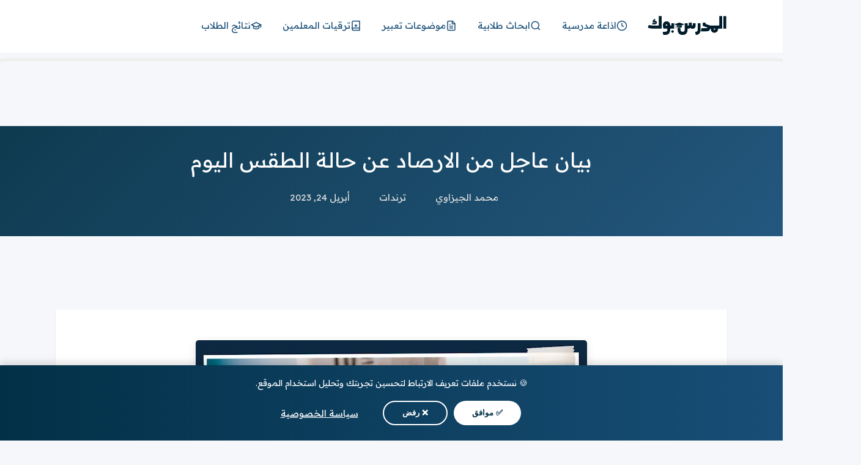

--- FILE ---
content_type: text/html; charset=UTF-8
request_url: https://www.modrsbook.com/2023/04/Weather.html
body_size: 35865
content:
<!DOCTYPE html>
<html dir='rtl' lang='ar' xmlns='http://www.w3.org/1999/xhtml' xmlns:b='http://www.google.com/2005/gml/b' xmlns:data='http://www.google.com/2005/gml/data' xmlns:expr='http://www.google.com/2005/gml/expr'>
<head>
<!-- &#9889; Critical CSS for LCP -->
<style>
*{margin:0;padding:0;box-sizing:border-box}
body{font-family:system-ui,-apple-system,sans-serif;background:#f5f7fa;color:#333}
.Boxcontenat{max-width:1140px;margin:0 auto;padding:30px 25px;background:#fff}
.Boxcontenat.site,.Boxcontent{opacity:1}
img{max-width:100%;height:auto}
h1,h2,h3{color:#023047}
a{color:#023047;text-decoration:none}
.widget-title{font-size:18px;font-weight:700;margin-bottom:15px;padding-bottom:10px;border-bottom:3px solid #023047}
ins.adsbygoogle{min-height:100px}
</style>
<!-- 🚀 Critical Preconnects - Only essential -->
<link crossorigin='anonymous' href='https://www.blogger.com' rel='preconnect'/>
<link crossorigin='anonymous' href='https://blogger.googleusercontent.com' rel='preconnect'/>
<!-- DNS Prefetch for deferred resources (ads load later) -->
<link href='https://pagead2.googlesyndication.com' rel='dns-prefetch'/>
<link href='https://googleads.g.doubleclick.net' rel='dns-prefetch'/>
<link href='https://www.gstatic.com' rel='dns-prefetch'/>
<link href='https://fonts.gstatic.com' rel='dns-prefetch'/>
<!-- Google Consent Mode V2 -->
<script>
//<![CDATA[
  window.dataLayer = window.dataLayer || [];
  function gtag(){dataLayer.push(arguments);}
  gtag('consent', 'default', {
    'ad_storage': 'denied',
    'ad_user_data': 'denied',
    'ad_personalization': 'denied',
    'analytics_storage': 'denied',
    'functionality_storage': 'granted',
    'personalization_storage': 'granted',
    'security_storage': 'granted',
    'wait_for_update': 500
  });
//]]>
</script>
<!-- Fonts - Lazy load with noscript fallback -->
<link href='https://fonts.googleapis.com' rel='preconnect'/>
<link crossorigin='anonymous' href='https://fonts.gstatic.com' rel='preconnect'/>
<!-- Readex Pro -->
<link href='https://fonts.googleapis.com/css2?family=Readex+Pro:wght@300;400;500;600;700&display=swap' media='print' onload='this.media=&#39;all&#39;' rel='stylesheet'/>
<noscript>
<link href='https://fonts.googleapis.com/css2?family=Readex+Pro:wght@300;400;500;600;700&display=swap' rel='stylesheet'/>
</noscript>
<!-- Tajawal -->
<link href='https://fonts.googleapis.com/css2?family=Tajawal:wght@400;500;700&display=swap' media='print' onload='this.media=&#39;all&#39;' rel='stylesheet'/>
<noscript>
<link href='https://fonts.googleapis.com/css2?family=Tajawal:wght@400;500;700&display=swap' rel='stylesheet'/>
</noscript>
<!-- Default Meta -->
<meta content='text/html; charset=UTF-8' http-equiv='Content-Type'/>
<meta content='public, max-age=31536000, immutable' http-equiv='Cache-Control'/>
<meta content='width=device-width, initial-scale=1' name='viewport'/>
<link href='https://www.modrsbook.com/2023/04/Weather.html' rel='canonical'/>
<meta content='تعتبر حالة الطقس هي الظروف الجوية التي تسود في منطقة ما في فترة زمنية محددة، وتشمل هذه الظروف درجة الحرارة، الرطوبة، الضغط الجوي، سرعة الريا...' name='description'/>
<link href='https://www.modrsbook.com/favicon.ico' rel='icon' type='image/x-icon'/>
<meta content='IE=edge' http-equiv='X-UA-Compatible'/>
<meta content='blogger' name='generator'/>
<meta content='#023047' name='theme-color'/>
<meta content='#023047' name='msapplication-navbutton-color'/>
<link href='https://blogger.googleusercontent.com/img/b/R29vZ2xl/AVvXsEgjtARJikTpX5tSVXLpmwyQm8sojTBPA3ri-0T8-DrNGeJF-apbHcP46HndYZccX203zWeIJ6b6sQgA1WID3Ef6mLF4Es9b9tP9xa9nX35R3yfIcDnGE6VS_ARXobjzHra_aPuMqDL6CcRMQ0yRsruMMDT1xxY4m5rNa6U7Fx6V6mSRRDnKaqsalEsv/w640-h426/%D8%AD%D8%A7%D9%84%D8%A9%20%D8%A7%D9%84%D8%B7%D9%82%D8%B3.jpg' rel='image_src'/>
<link as='image' href='https://blogger.googleusercontent.com/img/b/R29vZ2xl/AVvXsEgjtARJikTpX5tSVXLpmwyQm8sojTBPA3ri-0T8-DrNGeJF-apbHcP46HndYZccX203zWeIJ6b6sQgA1WID3Ef6mLF4Es9b9tP9xa9nX35R3yfIcDnGE6VS_ARXobjzHra_aPuMqDL6CcRMQ0yRsruMMDT1xxY4m5rNa6U7Fx6V6mSRRDnKaqsalEsv/w640-h426/%D8%AD%D8%A7%D9%84%D8%A9%20%D8%A7%D9%84%D8%B7%D9%82%D8%B3.jpg' rel='prefetch'/>
<!--[if IE]><script type='text/javascript'>(function(){var html5=("abbr,article,aside,audio,canvas,datalist,details,"+"figure,footer,header,hgroup,mark,menu,meter,nav,output,"+"progress,section,time,video").split(',');for(var i=0;i<html5.length;i++){document.createElement(html5[i])}try{document.execCommand('BackgroundImageCache',false,true)}catch(e){}})()</script><![endif]-->
<!-- DNS Prefetech -->
<link href='https://www.blogger.com' rel='dns-prefetch'/><link href='https://script.google.com' rel='dns-prefetch'/><link href='https://fonts.gstatic.com' rel='dns-prefetch'/><link href='https://fonts.googleapis.com?display=swap' rel='dns-prefetch'/><link href='https://1.bp.blogspot.com' rel='dns-prefetch'/><link href='https://2.bp.blogspot.com' rel='dns-prefetch'/><link href='https://3.bp.blogspot.com' rel='dns-prefetch'/><link href='https://4.bp.blogspot.com' rel='dns-prefetch'/><link href='https://pagead2.googlesyndication.com' rel='dns-prefetch'/><link href='https://accounts.google.com' rel='dns-prefetch'/><link href='https://resources.blogblog.com' rel='dns-prefetch'/><link href='https://www.google.com' rel='dns-prefetch'/><link href='https://connect.facebook.net' rel='dns-prefetch'/><link href='https://www.facebook.com' rel='dns-prefetch'/>
<!-- Title -->
<title> بيان عاجل من الارصاد عن حالة الطقس اليوم </title>
<!-- Open Graph -->
<meta content='ar_AR' property='og:locale'/>
<meta content='https://www.modrsbook.com/2023/04/Weather.html' property='og:url'/>
<meta content=' بيان عاجل من الارصاد عن حالة الطقس اليوم ' property='og:title'/>
<meta content='المدرس بوك' property='og:site_name'/>
<meta content='تعتبر حالة الطقس هي الظروف الجوية التي تسود في منطقة ما في فترة زمنية محددة، وتشمل هذه الظروف درجة الحرارة، الرطوبة، الضغط الجوي، سرعة الريا...' property='og:description'/>
<meta content='' property='article:published_time'/>
<meta content='' property='article:modified_time'/>
<meta content=' بيان عاجل من الارصاد عن حالة الطقس اليوم ' property='og:image:alt'/>
<meta content='article' property='og:type'/>
<meta content='https://blogger.googleusercontent.com/img/b/R29vZ2xl/AVvXsEgjtARJikTpX5tSVXLpmwyQm8sojTBPA3ri-0T8-DrNGeJF-apbHcP46HndYZccX203zWeIJ6b6sQgA1WID3Ef6mLF4Es9b9tP9xa9nX35R3yfIcDnGE6VS_ARXobjzHra_aPuMqDL6CcRMQ0yRsruMMDT1xxY4m5rNa6U7Fx6V6mSRRDnKaqsalEsv/w1200-h630-p-k-no-nu/%D8%AD%D8%A7%D9%84%D8%A9%20%D8%A7%D9%84%D8%B7%D9%82%D8%B3.jpg' property='og:image'/>
<!-- Twitter Card -->
<meta content='summary_large_image' name='twitter:card'/>
<meta content='https://www.modrsbook.com/' name='twitter:domain'/>
<meta content='تعتبر حالة الطقس هي الظروف الجوية التي تسود في منطقة ما في فترة زمنية محددة، وتشمل هذه الظروف درجة الحرارة، الرطوبة، الضغط الجوي، سرعة الريا...' name='twitter:description'/>
<meta content=' بيان عاجل من الارصاد عن حالة الطقس اليوم ' name='twitter:title'/>
<meta content='https://blogger.googleusercontent.com/img/b/R29vZ2xl/AVvXsEgjtARJikTpX5tSVXLpmwyQm8sojTBPA3ri-0T8-DrNGeJF-apbHcP46HndYZccX203zWeIJ6b6sQgA1WID3Ef6mLF4Es9b9tP9xa9nX35R3yfIcDnGE6VS_ARXobjzHra_aPuMqDL6CcRMQ0yRsruMMDT1xxY4m5rNa6U7Fx6V6mSRRDnKaqsalEsv/w1200-h630-p-k-no-nu/%D8%AD%D8%A7%D9%84%D8%A9%20%D8%A7%D9%84%D8%B7%D9%82%D8%B3.jpg' name='twitter:image'/>
<!-- Feed Links -->
<link rel="alternate" type="application/atom+xml" title="المدرس بوك - Atom" href="https://www.modrsbook.com/feeds/posts/default" />
<link rel="alternate" type="application/rss+xml" title="المدرس بوك - RSS" href="https://www.modrsbook.com/feeds/posts/default?alt=rss" />
<link rel="service.post" type="application/atom+xml" title="المدرس بوك - Atom" href="https://www.blogger.com/feeds/3266084460254321/posts/default" />

<link rel="alternate" type="application/atom+xml" title="المدرس بوك - Atom" href="https://www.modrsbook.com/feeds/4429429343924946884/comments/default" />
<!-- Required -->
<style id='page-skin-1' type='text/css'><!--
/* === modrsbook Template ====
-> Homepage: https://www.modrsbook.com
-> Version : 2.0
-> Updated : 2023
disgn: Doctor Gandy
*//*=================
>Normalize
===================*/
/* System fonts with web font fallback */
:root {
--main-font: "Readex Pro", system-ui, -apple-system, BlinkMacSystemFont,
"Segoe UI", Roboto, Oxygen, Ubuntu, Cantarell,
"Helvetica Neue", Arial, sans-serif;
}
ul{margin:0;padding:0}
*{
text-decoration:none;
margin:0;
padding:0;
outline:0;
-webkit-box-sizing:border-box;
-moz-box-sizing:border-box;
box-sizing:border-box
}
*,:before,:after{
-webkit-box-sizing:border-box;
-moz-box-sizing:border-box;
box-sizing:border-box
}
.clear{clear:both}
html,body,div,span,applet,object,iframe,
h1,h2,h3,h4,h5,h6,p,blockquote,pre,
abbr,acronym,address,big,cite,code,
del,dfn,em,ins,kbd,q,s,samp,small,
strike,strong,sub,sup,tt,var,
dl,dt,dd,ol,ul,li,
fieldset,form,label,legend,
table,caption,tbody,tfoot,thead,tr,th,td{
border:0;
font-family:var(--main-font);
font-size:100%;
font-style:inherit;
color:inherit;
font-weight:inherit;
margin:0;
outline:0;
padding:0;
vertical-align:baseline
}
img{
max-width:100%;
height:auto;
}
/* LCP Fix - المحتوى يظهر فورا&#1611; */
.Boxcontenat.site, .Boxcontent {
opacity:1;
}
body, input {font: 400 15px "Readex Pro",Tahoma,system-ui,sans-serif;}
.svg-inline{float:right;height:18px;width:18px;vertical-align:middle;margin-left:8px;border-radius:2px;margin-top:1px}
.claeare{overflow:hidden;clear:both;display:flex;align-items:flex-start;justify-content:space-between;transition:ease 0s}
.hideensa{display:block;overflow:hidden}
i.svg-inline.label{background:#fff url("data:image/svg+xml,%3Csvg xmlns='https://www.w3.org/2000/svg' viewBox='0 0 512 512'%3E%3Cpath fill='%23023047' d='M0 252.118V48C0 21.49 21.49 0 48 0h204.118a48 48 0 0 1 33.941 14.059l211.882 211.882c18.745 18.745 18.745 49.137 0 67.882L293.823 497.941c-18.745 18.745-49.137 18.745-67.882 0L14.059 286.059A48 48 0 0 1 0 252.118zM112 64c-26.51 0-48 21.49-48 48s21.49 48 48 48 48-21.49 48-48-21.49-48-48-48z'%3E%3C/path%3E%3C/svg%3E") center no-repeat;background-size:11px!important}
i.svg-inline.clock{background:#fff url("data:image/svg+xml,%3Csvg xmlns='https://www.w3.org/2000/svg' viewBox='0 0 512 512'%3E%3Cpath fill='%23023047' d='M256,8C119,8,8,119,8,256S119,504,256,504,504,393,504,256,393,8,256,8Zm92.49,313h0l-20,25a16,16,0,0,1-22.49,2.5h0l-67-49.72a40,40,0,0,1-15-31.23V112a16,16,0,0,1,16-16h32a16,16,0,0,1,16,16V256l58,42.5A16,16,0,0,1,348.49,321Z'%3E%3C/path%3E%3C/svg%3E") center no-repeat;background-size:11px!important}
body{overflow-y:scroll;background:#f5f7fa}
.Boxcontenat{display:block;width:100%;max-width:1140px;position:relative;margin:0 auto;padding:30px 25px;background:#fff;border-radius:0}
.post .Boxcontenat.site{border:0}
/* === تحسين الأقسام (Widgets) === */
.site .widget {
margin-bottom: 50px;
display: block;
overflow: hidden;
border-bottom: none;
padding-bottom: 0;
position: relative;
}
/* فاصل أنيق بين الأقسام */
.site .widget::after {
content: "";
display: block;
width: 100%;
height: 1px;
background: linear-gradient(90deg, transparent 0%, #e0e0e0 20%, #e0e0e0 80%, transparent 100%);
margin-top: 50px;
}
.site .widget:last-of-type::after {
display: none;
}
.Boxcontenat.site{border-right: 1px solid #eee;border-left: 1px solid #eee;}
.Boxcontenat > .widget:last-of-type{margin-bottom:0;padding-bottom:0;border:0}
/* Css */
.pos-t-t{position:fixed;top:0;left:0;right:0;bottom:0;background-color:rgba(0,0,0,0.58);z-index:999999999;-webkit-box-shadow:0 1px 15px 5px rgba(32,33,36,0.1);box-shadow:0 1px 15px 5px rgba(32,33,36,0.1)}
.pos-t-t{display:none}
.pos-t-t.open{display:block}
.mop-pages,.mop-links{margin-bottom:15px}
.mop-icon{margin-top:15px;margin-bottom:15px}
.closebtn{text-align:right;position:absolute;top:0;left:0;font-size:23px;z-index:9999;height:55px;display:block;float:left;line-height:53px;color:#484848;width:100%;padding:0 20px 0 10px}
.closebtn svg{width:1.3em;height:1.3em;margin-top:12px}
.sidenav{height:100vh;width:250px;position:fixed;top:0;right:-260px;background-color:#ffffff;overflow-x:hidden;transition:0.3s;z-index:9999999999;padding-top:45px;padding-right:10px;padding-left:10px;padding-bottom:45px;max-width:100%}
.sidenav.open {right: 0;}
.mop-links ul{padding-right:30px}
.mop-links ul li{position: relative;margin: 0 !important;list-style:circle;font-size:13px!important}
.mop-links ul li:hover{list-style:disc}
.mop-links ul li a{color:#131313!important;display:block;padding-bottom:7px;margin-bottom:7px;border-bottom:1px solid #eee;font-size:13px}
.mop-links ul::before{display:none!important}
div#mop-links div#menu{display:block;height:auto;padding:15px;margin:0 -15px;background:#f7f7f7}
.mop-links ul{padding:0}
.mop-links ul li a{padding:12px 15px 10px!important;background:#dcdcdc;border-bottom:1px solid #d2d2d2;margin-bottom:0}
footer .fottert7t{background:#fff;padding:20px 0;color:#023047;border-top:2px solid #023047;position:relative}
footer .botfooter{display:flex;align-items:center;justify-content:space-between;margin:0 auto;max-width:1100px;width:100%}
.pozitem svg{width:20px;height:20px;color:#fff}
.pozitem{transition: all 0.3s;cursor: pointer;position:absolute;left:calc(50% - 20px);right:calc(50% - 20px);top:-18px;color:#fff;display:flex;z-index:99999;width:40px;height:36px;background:#023047;border-radius:5px;align-items:center;justify-content:center}
.pozitem:hover{background: #184e77}
.lSide ul{display:flex;align-items:center;list-style:none;gap:10px}
.lSide ul li a{color:#023047;padding:0 10px;font-size:20px;transition:all 0.3s}
.lSide ul li a:hover{color:#184e77;transform:scale(1.2)}
.lSide ul li a svg{width:24px;height:24px}
.copyright-text{text-align:center;color:#023047;font-size:14px;margin-top:10px}
.footerfoq{overflow:hidden;display:block;padding:20px 0}
footer{background:#fff;border-top:2px solid #eee}
.post footer{margin-bottom: 290px}
.hide {
display: none !important;
}
footer .widget{margin-bottom:0;border-bottom:0;padding-bottom:0}
.footercol{width:calc((100% - 30px)/3);float:right;margin-left:15px;padding-left:15px;border-left:1px solid #f7f7f7;overflow:hidden;display:block}
div#Fotter3{margin-left:0;padding-left:0;border-left:0}
footer .LinkList ul{padding-right:30px}
footer .LinkList ul li{margin-bottom:6px;color:#023047}
footer .LinkList ul li a{color:#023047}
.open.nav1 span{color:#ffffff;margin:0 9px;width:13px!important;height:13px}
div#MainMenu .open.nav1{cursor: pointer;display:none;position:relative;float:left;margin:1px 0;background:#023047;width:30px;height:31px;text-align:center;align-items:center;border-radius:3px;top:14px;position:absolute;top:25px}
header.topheader{min-height:290px;background:#023047;overflow:hidden}
.lapelp header.topheader{min-height:85px;border-bottom:1px solid #eee}
.lapelp .Bottom-Par{height:86px;margin-bottom:0}
.Bottom-Par{padding:10px 0;height:86px;background:#fff;overflow:hidden}
.Boxcontent{margin:0 auto;max-width:1100px;width:100%}
div#logo {
float: right;
width: 132px;
display: flex;
}
div#MainMenu{float:right;margin-right:20px}
div#MainMenu ul{display:flex;align-items:center;justify-content:center;height:63px}
div#MainMenu ul li:last-of-type{margin-left:0;padding-left:0;border-left:0}
div#MainMenu ul li{list-style:none;margin-left:5px;padding-left:5px}
div#MainMenu ul li a{
color:#184e77;
padding:8px 12px;
font-size:15px;
display:flex;
align-items:center;
gap:6px;
border-radius:5px;
transition:all 0.3s ease;
}
div#MainMenu ul li a:hover{
background:#023047;
color:#fff;
transform:translateY(-2px);
box-shadow:0 4px 8px rgba(2,48,71,0.2);
}
/* أيقونات القائمة */
.menu-icon{
width:18px;
height:18px;
stroke:currentColor;
transition:transform 0.3s ease;
}
div#MainMenu ul li a:hover .menu-icon{
transform:scale(1.1);
}
img#Header1_headerimg {
width: auto;
height: auto;
}
.searchh{display:flex;align-items:center;justify-content:center;flex-direction:column;padding:30px 0;border-radius:20px}
.title{font-size:21px;color:#fff;margin-bottom:30px}
.ssersh{text-align:center;display:block;width:80%}
input#gsearch{display:block;width:100%;font-family:'Tajawal';padding:10px;border-radius:3px;border:0;text-align:center}
div#Getlabelss .label{display:block;overflow:hidden}
div#Getlabelss .thistitle{display:inline-block;color:#fff;padding:0 10px;border-radius:2px;font-size:13px;background:#184e77;vertical-align:top;line-height:30px;margin-left:10px}
div#Getlabelss a{display:inline-block;margin-left:5px;padding-left:5px;color:#fff;font-family:Tajawal;text-align:right;vertical-align:top;line-height:30px}
div#Getlabelss{margin:15px 0 0}
div#Getlabelss .Label{text-align:right;display:block}
.boxnew{overflow:hidden;align-items:center;background:#f7f7f7;border-radius:3px}
select{cursor:pointer;display:inline-block;font-family:'Tajawal',sans-serif;font-size:1em;max-width:100%;outline:0;padding:5px 2.5em;background-color:#fff;border-color:#d5dee2;border-radius:3px;color:#363636}
.botbox > div{margin-bottom:15px;display:flex;align-items:center;justify-content:flex-start}
.botbox > div label{width:130px}
.botbox > div select{width:200px;margin-right:10px}
option:checked{display:none}
.botbox{float:right;vertical-align:top;width:calc(100% - 200px);padding:20px 20px;border:1px solid #eee;border-right:0}
.topbox > p{font-size:18px;background:#184e77;padding:7px 35px;margin:15px 0 25px;text-align:center;position:relative;border-radius:5px}
.topbox{text-align:right;width:200px;height:177px;float:right;background:#023047;vertical-align:top;color:#fff;padding:0 15px}
.botbox > div:last-of-type{margin-bottom:0}
.labelboxx:first-of-type{display:block;margin-bottom:15px}
/* ============================================
🎨 PREMIUM CONTENT DESIGN - Modrsbook v2.0
============================================ */
/* --- [1. عناوين الويدجات في الرئيسية - Homepage Widget Titles] --- */
.site .widget .headline,
.Boxcontenat .widget .headline {
position: relative;
display: flex !important;
align-items: center;
gap: 12px;
font-size: 20px !important;
font-weight: 700 !important;
color: #fff !important;
background: linear-gradient(135deg, #023047 0%, #184e77 100%) !important;
padding: 14px 20px !important;
margin: 0 0 20px !important;
border: none !important;
border-radius: 10px;
box-shadow: 0 4px 15px rgba(2, 48, 71, 0.25);
transition: all 0.3s ease;
}
.site .widget .headline:before,
.Boxcontenat .widget .headline:before {
content: "📚";
font-size: 22px;
flex-shrink: 0;
}
.site .widget .headline:hover,
.Boxcontenat .widget .headline:hover {
transform: translateY(-2px);
box-shadow: 0 6px 20px rgba(2, 48, 71, 0.35);
background: linear-gradient(135deg, #184e77 0%, #023047 100%) !important;
}
.site .widget .headline h2,
.site .widget .headline .title,
.Boxcontenat .widget .headline h2,
.Boxcontenat .widget .headline .title {
color: #fff !important;
background: transparent !important;
font-size: inherit !important;
font-weight: inherit !important;
margin: 0 !important;
padding: 0 !important;
border: none !important;
}
/* --- [2. عناوين H2 داخل المقالات - Post H2 Headlines] --- */
.post-body h2 {
position: relative;
font-size: 22px !important;
font-weight: 700 !important;
color: #023047 !important;
background: linear-gradient(135deg, #f8fafc 0%, #e8f4fd 100%) !important;
padding: 18px 55px 18px 15px !important;
margin: 40px 0 25px !important;
border: 2px solid #023047 !important;
border-right: 8px solid #023047 !important;
border-radius: 12px;
display: block !important;
box-shadow: 0 6px 20px rgba(2, 48, 71, 0.08);
transition: all 0.4s ease;
}
.post-body h2:before {
content: "📖";
position: absolute;
right: 15px;
top: 50%;
transform: translateY(-50%);
font-size: 24px;
opacity: 0.9;
}
.post-body h2:hover {
background: linear-gradient(135deg, #e8f4fd 0%, #d1e9f9 100%) !important;
transform: translateX(-5px);
box-shadow: 0 10px 30px rgba(2, 48, 71, 0.15);
border-color: #184e77 !important;
}
.post-body h2:after {
content: "";
position: absolute;
bottom: -2px;
left: 20px;
right: 70px;
height: 3px;
background: linear-gradient(90deg, transparent, #023047, transparent);
opacity: 0.2;
border-radius: 2px;
}
.post-body h2, .post-body h2 *, .post-body h2 span, .post-body h2 font {
color: #023047 !important;
}
/* --- [2. القوائم البريميوم - Premium Lists] --- */
.post-body ul, .post-body ol {
margin: 25px 0 !important;
padding: 0 !important;
list-style: none !important;
display: block !important;
clear: both !important;
}
.post-body li {
float: none !important;
display: block !important;
width: auto !important;
background: none !important;
margin: 0 !important;
}
/* القائمة النقطية */
.post-body ul li {
position: relative;
padding: 14px 50px 14px 0 !important;
line-height: 1.8 !important;
color: #333 !important;
font-size: 17px !important;
border-bottom: 1px solid #f0f0f0;
transition: all 0.3s ease;
}
.post-body ul li:last-child { border: none; }
.post-body ul li:before {
content: "&#10003;";
position: absolute;
right: 0;
top: 12px;
width: 28px;
height: 28px;
background: linear-gradient(135deg, #e8f4fd 0%, #d1e9f9 100%) !important;
color: #023047 !important;
font-size: 14px !important;
font-weight: bold !important;
display: flex !important;
align-items: center;
justify-content: center;
border-radius: 8px !important;
border: 2px solid rgba(2, 48, 71, 0.15) !important;
transition: all 0.3s ease;
}
.post-body ul li:hover {
padding-right: 55px !important;
background: rgba(2, 48, 71, 0.02);
}
.post-body ul li:hover:before {
background: linear-gradient(135deg, #023047 0%, #184e77 100%) !important;
color: #ffffff !important;
transform: scale(1.1);
border-radius: 50% !important;
}
/* القائمة الرقمية */
.post-body ol {
counter-reset: premium-counter;
}
.post-body ol li {
position: relative;
padding: 16px 55px 16px 0 !important;
line-height: 1.8 !important;
counter-increment: premium-counter;
border-bottom: 1px dashed #e0e0e0;
}
.post-body ol li:last-child { border: none; }
.post-body ol li:before {
content: counter(premium-counter) !important;
position: absolute;
right: 0;
top: 14px;
width: 32px;
height: 32px;
background: linear-gradient(135deg, #023047 0%, #184e77 100%) !important;
color: #ffffff !important;
border-radius: 10px !important;
display: flex !important;
align-items: center;
justify-content: center;
font-size: 15px !important;
font-weight: bold !important;
box-shadow: 0 4px 12px rgba(2, 48, 71, 0.25) !important;
transition: all 0.3s ease;
}
.post-body ol li:hover:before {
border-radius: 50% !important;
transform: scale(1.15) rotate(360deg);
}
.post-body ul li *, .post-body ol li * {
display: inline !important;
margin: 0 !important;
padding: 0 !important;
}
/* --- [3. الاقتباسات البريميوم - Premium Blockquotes] --- */
.post-body blockquote {
position: relative;
background: linear-gradient(135deg, #f8fafc 0%, #eef5fb 100%) !important;
border: 2px solid #e0e8f0 !important;
border-right: 6px solid #023047 !important;
padding: 25px 60px 25px 25px !important;
margin: 30px 0 !important;
border-radius: 12px;
font-size: 17px !important;
font-style: italic;
color: #444 !important;
line-height: 1.9 !important;
box-shadow: 0 4px 15px rgba(0,0,0,0.05);
}
.post-body blockquote:before {
content: "&#10077;";
position: absolute;
right: 15px;
top: 15px;
font-size: 40px;
color: #023047;
opacity: 0.3;
font-style: normal;
}
/* --- [4. الجداول البريميوم - Premium Tables] --- */
.post-body table {
width: 100% !important;
margin: 30px 0 !important;
border-collapse: separate !important;
border-spacing: 0 !important;
border: 2px solid #023047 !important;
border-radius: 12px !important;
overflow: hidden;
box-shadow: 0 4px 15px rgba(0,0,0,0.08);
}
.post-body table thead,
.post-body table tr:first-child {
background: linear-gradient(135deg, #023047 0%, #184e77 100%) !important;
}
.post-body table th,
.post-body table tr:first-child td {
background: transparent !important;
color: #ffffff !important;
padding: 15px 20px !important;
font-weight: 700 !important;
text-align: center !important;
border: none !important;
}
.post-body table td {
padding: 14px 20px !important;
text-align: center !important;
border-bottom: 1px solid #eee !important;
background: #ffffff !important;
color: #333 !important;
}
.post-body table tr:nth-child(even) td {
background: #f8fafc !important;
}
.post-body table tr:hover td {
background: #e8f4fd !important;
}
.post-body table.tr-caption-container {
border: none !important;
box-shadow: none !important;
}
.post-body table.tr-caption-container td {
background: transparent !important;
border: none !important;
padding: 5px !important;
}
box-shadow: 0 4px 8px rgba(2, 48, 71, 0.2);
transition: all 0.3s;
}
.post-body ol li:hover:before {
transform: scale(1.1) rotate(360deg);
}
.post-body h2:before {display:none !important}
a.Lapel-Link{float:left;color:#34495e;background:#eee;position:relative;border:1px solid #ccc;font-size:14px;padding:6px 20px;border-radius:3px;font-family:'Tajawal'!important}
.get-posts .posts .thumb{display:block;margin:0;height:160px;width:100%;overflow:hidden;border-radius:3px;position:relative}
.Img-Holder{background:#f7f7f7}
.Img-Loaded{opacity:1}
.thumb img {
transition: all 0.5s;
display: block;
width: 100%;
height: 100%;
border-radius: 5px;
object-fit: cover;
}
.gggggitemt {
overflow: hidden;
font-style: normal;
display: flex;
align-items: center;
justify-content: center;
min-height: 380px;
flex-direction: column;
background: linear-gradient(135deg, #f8fafc 0%, #e8f4fd 100%);
border-radius: 12px;
}
@keyframes spin {
from { transform: rotate(0deg); }
to { transform: rotate(360deg); }
}
@keyframes pulse {
0%, 100% { opacity: 1; }
50% { opacity: 0.5; }
}
.gggggitemt:before {
width: 40px;
height: 40px;
border-width: 3px;
border-style: solid;
border-color: #023047 #023047 transparent transparent;
border-radius: 50%;
animation: spin 0.8s infinite linear;
content: "";
position: absolute;
}
.gggggitemt:after {
content: "جاري التحميل...";
position: absolute;
margin-top: 70px;
font-size: 13px;
color: #64748b;
animation: pulse 1.5s infinite ease-in-out;
}
ins.adsbygoogle[data-ad-status="unfilled"] {
display: none !important;
}
.post-body blockquote {
overflow: hidden;
position: relative;
background-color: #1a73e824;
color: #000;
padding: 15px 25px;
margin: 0;
font-size: 15px;
border-right: 3px solid #1a73e840;
}
.Bigbox{width:55%;padding:0;height:378px;overflow:hidden;position:relative;float:right;border-radius:3px}
.Countinposts{width:45%;float:right;overflow:hidden;position:relative;padding:0 15px 0 0}
.imgbigbox{display:block;width:100%;height:378px;background:#f7f7f7}
.imgbigbox img{object-fit: cover;transition: all 0.3s;width:100%;height:100%;overflow:hidden;border-radius:5px}
.thumb:after,.imgbigbox:after{content:"";position:absolute;z-index:1;left:0;right:0;bottom:0;height:100%;background:rgb(0 0 0 / 26%);opacity:0;transition:all 0.3s}
.bgboxtitle{padding:20px;margin:20px 0 0;height:90px;border-radius:15px;text-align:right;color:#fff;font-size:19px;overflow:hidden;background:#334237;display:none}
.Countinposts .rna-title{padding:10px 20px;height:70px;background:#f7f7f7;overflow:visible;cursor:pointer;display:flex;align-items:center;font-size:15px;margin-bottom:7px;border-radius:5px;border:1px solid #eee}
.Countinposts .rna-title:hover,.thisisit{background:#023047!important;color:#fff!important;border-color:#023047!important}
.Countinposts .rna-title:last-of-type{margin-bottom:0}
.boxtow{overflow:hidden;align-items:center;border-radius:5px;background:#023047;padding:20px}
.Top-par,.Cent-par,.Bot-par{text-align:right;width:100%;color:#fff}
.TOPtitle,.BOTtitle{font-size:18px;background:#184e77;padding:7px 35px;margin:0 0 25px;text-align:center;position:relative;border-radius:5px;display:inline-block}
.Top-par .labelboxx2,.Cent-par .labelboxx2{display:inline-block;margin-left:10px}
.Top-par,.Cent-par{margin-bottom:20px}
.labelboxx2.anotherclass{color:#afb3b1}
.anaween span{text-align:right}
.post .post-outer.posts{width:100%!important;float:none;margin-left:0;padding-left:0;border-left:0;margin-bottom:0}
.post-outer.posts .SendTo{height:auto!important}
.get-posts.style2 {
display: grid;
grid-template-columns: repeat(4, 1fr);
gap: 20px;
}
/* === كروت المقالات البريميوم === */
.get-posts .posts,
.style2 .posts {
background: #fff;
border-radius: 12px;
overflow: hidden;
box-shadow: 0 2px 12px rgba(0,0,0,0.08);
transition: all 0.35s cubic-bezier(0.4, 0, 0.2, 1);
position: relative;
}
.get-posts .posts:hover,
.style2 .posts:hover {
transform: translateY(-6px);
box-shadow: 0 12px 35px rgba(2, 48, 71, 0.18);
}
/* تحسين الصور */
.get-posts .posts .thumb,
.style2 .posts .thumb {
display: block;
height: 180px;
width: 100%;
overflow: hidden;
border-radius: 12px 12px 0 0;
position: relative;
}
.get-posts .posts .thumb img,
.style2 .posts .thumb img {
width: 100%;
height: 100%;
object-fit: cover;
transition: transform 0.5s ease, filter 0.3s ease;
}
.get-posts .posts:hover .thumb img,
.style2 .posts:hover .thumb img {
transform: scale(1.08);
}
/* overlay للصورة عند الـ hover */
.get-posts .posts .thumb::after,
.style2 .posts .thumb::after {
content: "";
position: absolute;
inset: 0;
background: linear-gradient(to top, rgba(2, 48, 71, 0.7) 0%, transparent 60%);
opacity: 0;
transition: opacity 0.3s ease;
pointer-events: none;
}
.get-posts .posts:hover .thumb::after,
.style2 .posts:hover .thumb::after {
opacity: 1;
}
/* تحسين العناوين */
.style2 .anaween {
display: block;
padding: 12px 15px;
background: #fff;
}
.style2 .anaween span {
font-size: 14px;
font-weight: 600;
line-height: 1.6;
color: #1a1a1a;
display: -webkit-box;
-webkit-line-clamp: 2;
-webkit-box-orient: vertical;
overflow: hidden;
height: auto;
max-height: 45px;
transition: color 0.3s ease;
}
.style2 .posts:hover .anaween span {
color: #023047;
}
/* أيقونة القراءة عند الـ hover */
.style2 .posts::before {
content: "اقرأ المزيد \2190";
position: absolute;
bottom: 55px;
right: 15px;
background: #023047;
color: #fff;
padding: 6px 12px;
border-radius: 20px;
font-size: 12px;
font-weight: 600;
opacity: 0;
transform: translateY(10px);
transition: all 0.3s ease;
z-index: 5;
}
.style2 .posts:hover::before {
opacity: 1;
transform: translateY(0);
}
/* === &#10024; تحسين السلايدر البريميوم === */
.slide {
display: flex;
gap: 15px;
overflow: hidden;
}
.Bigbox {
width: 55%;
height: 378px;
overflow: hidden;
position: relative;
float: right;
border-radius: 16px;
box-shadow: 0 8px 30px rgba(0,0,0,0.2);
}
/* Overlay متدرج على الصورة */
.Bigbox::after {
content: "";
position: absolute;
inset: 0;
background: linear-gradient(
to top,
rgba(2, 48, 71, 0.95) 0%,
rgba(2, 48, 71, 0.6) 30%,
transparent 60%
);
border-radius: 16px;
pointer-events: none;
z-index: 2;
}
.imgbigbox {
display: block;
width: 100%;
height: 378px;
background: linear-gradient(135deg, #1a1a2e 0%, #16213e 100%);
}
.imgbigbox img {
object-fit: cover;
transition: transform 0.6s cubic-bezier(0.4, 0, 0.2, 1);
width: 100%;
height: 100%;
border-radius: 16px;
}
.Bigbox:hover .imgbigbox img {
transform: scale(1.08);
}
/* عنوان على الصورة الكبيرة */
.bgboxtitle {
display: block !important;
position: absolute;
bottom: 0;
right: 0;
left: 0;
padding: 25px 20px;
margin: 0;
height: auto;
max-height: 120px;
background: transparent;
color: #fff;
font-size: 18px;
font-weight: 700;
line-height: 1.5;
text-align: right;
z-index: 5;
border-radius: 0 0 16px 16px;
text-shadow: 0 2px 4px rgba(0,0,0,0.3);
}
/* أيقونة الرابط على السلايدر */
.Bigbox .linkpost::before {
content: "\2190";
position: absolute;
top: 20px;
left: 20px;
width: 45px;
height: 45px;
background: rgba(255,255,255,0.15);
backdrop-filter: blur(10px);
border-radius: 50%;
display: flex;
align-items: center;
justify-content: center;
font-size: 20px;
color: #fff;
z-index: 10;
opacity: 0;
transform: scale(0.8);
transition: all 0.3s ease;
}
.Bigbox:hover .linkpost::before {
opacity: 1;
transform: scale(1);
}
/* === تحسين عناوين السلايدر الجانبية === */
.Countinposts {
width: 45%;
float: right;
overflow: hidden;
position: relative;
padding: 0 15px 0 0;
display: flex;
flex-direction: column;
gap: 8px;
}
.Countinposts .rna-title {
padding: 14px 20px;
height: auto;
min-height: 65px;
background: #fff;
overflow: hidden;
cursor: pointer;
display: flex;
align-items: center;
font-size: 14px;
font-weight: 600;
line-height: 1.6;
margin-bottom: 0;
border-radius: 12px;
border: 2px solid transparent;
transition: all 0.35s cubic-bezier(0.4, 0, 0.2, 1);
box-shadow: 0 2px 10px rgba(0,0,0,0.06);
position: relative;
padding-right: 40px;
}
/* رقم العنوان */
.Countinposts .rna-title::before {
content: "";
position: absolute;
right: 12px;
top: 50%;
transform: translateY(-50%);
width: 8px;
height: 8px;
background: #ddd;
border-radius: 50%;
transition: all 0.3s ease;
}
.Countinposts .rna-title:hover,
.Countinposts .rna-title.thisisit {
background: linear-gradient(135deg, #023047 0%, #184e77 100%) !important;
color: #fff !important;
border-color: transparent !important;
transform: translateX(-8px);
box-shadow: 0 6px 20px rgba(2, 48, 71, 0.35);
}
.Countinposts .rna-title:hover::before,
.Countinposts .rna-title.thisisit::before {
background: #4fc3f7;
box-shadow: 0 0 10px rgba(79, 195, 247, 0.6);
}
.Countinposts .rna-title:last-of-type {
margin-bottom: 0;
}
/* === 📱 Responsive Design === */
@media screen and (max-width: 1024px) {
.get-posts.style2 {
grid-template-columns: repeat(3, 1fr);
gap: 15px;
}
.Bigbox { width: 50%; }
.Countinposts { width: 50%; }
}
@media screen and (max-width: 768px) {
.get-posts.style2 {
grid-template-columns: repeat(2, 1fr);
gap: 12px;
}
.Bigbox {
width: 100%;
height: 280px;
float: none;
margin-bottom: 15px;
}
.imgbigbox { height: 280px; }
.Countinposts {
width: 100%;
float: none;
padding: 0;
}
.Countinposts .rna-title {
min-height: 50px;
padding: 10px 15px;
font-size: 13px;
}
.site .widget .headline,
.Boxcontenat .widget .headline {
font-size: 17px !important;
padding: 12px 15px !important;
}
.get-posts .posts .thumb,
.style2 .posts .thumb {
height: 150px;
}
.style2 .posts::before {
display: none;
}
}
@media screen and (max-width: 480px) {
.get-posts.style2 {
grid-template-columns: 1fr;
gap: 15px;
}
.get-posts .posts .thumb,
.style2 .posts .thumb {
height: 200px;
}
.style2 .anaween span {
-webkit-line-clamp: 3;
max-height: 68px;
}
.Bigbox { height: 220px; }
.imgbigbox { height: 220px; }
}
.contenar{max-width:1100px;width:100%;margin:0 auto}
.bobxed{background:#023047;min-height:180px;overflow:hidden}
.itsa3lan {display: block;overflow: hidden;text-align: center;margin: 10px 0;clear: both;}
/*deleted*/
#sitting{display:none}
.video-SSS1 { margin: 10px 0; } .video-serv a {background: #184e77;border-radius: 5px;text-shadow: 0 1px 1px #000;padding: 5px 1%;font-size: 15px;text-align: center;color: #fff;display: block;width: 100%;margin-left: 15px;} .video-serv a:focus, .video-serv a:hover {background: #023047;} .video-serv {margin-bottom: 8px;display: flex; align-items: center; justify-content: stretch; } .video-serv a:last-of-type { margin-left: 0; }
/* blog-pager2 */
.topic-nav{display:flex;align-items:center;justify-content:center}div#blog-pager{display:flex;align-items:center;justify-content:center;overflow:hidden;clear:both;margin:15px 0 0;padding:15px 0 0;border-top:1px solid #eee}
.blog-pager{height:36px;width:40px;display:flex;align-items:center;justify-content:center;overflow:hidden;border-radius:3px;margin:0 2px;color:#fff;background:#184e77}.blog-pager i.icon{font-size:14px;text-align:center;line-height:36px}.homelink i.icon{font-size:16px}
.n-line {
fill: #fff !important;
width: 20px;
}
svg.n-line.icon.left, svg.n-line.icon.right {
width: 13px;
}
.atags {
display: flex;
}
/* ============================================
🚀 FIX CLS (Layout Shift) - تحسينات السرعة
============================================ */
/* 1. حجز مساحة للمحتوى الرئيسي */
.contenar.postcontent {
min-height: 600px;
contain: layout style;
}
.post-body {
min-height: 400px;
contain: layout;
}
.post-body p:first-of-type {
contain: layout style;
}
/* 2. حجز مساحة للإعلانات (يمنع CLS) */
.itsa3lan {
display: block;
overflow: hidden;
text-align: center;
margin: 10px 0;
clear: both;
min-height: 100px;
}
ins.adsbygoogle {
min-height: 100px;
display: block;
}
/* 3. CLS Fix for Cookie Notice */
.cookie-choices-buttons {
min-height: 40px;
}
/* 4. إصلاح الصور - aspect-ratio يمنع القفز */
.post-body img {
aspect-ratio: 16/9;
object-fit: cover;
max-width: 100%;
height: auto;
}
.thumb img,
.posts .thumb img,
.style2 .thumb img {
aspect-ratio: 16/10;
width: 100%;
height: 100%;
object-fit: cover;
}
/* 5. حجز مساحة للويدجات أثناء التحميل */
.get-posts {
min-height: 200px;
}
.get-posts.slide {
min-height: 378px;
}
.get-posts.style2 {
min-height: 250px;
}
/* 6. LCP optimization - أولوية للمحتوى الرئيسي */
.post-body>p:first-child {
content-visibility: auto;
contain-intrinsic-size: auto 200px;
}
/* 7. Performance optimizations */
.Img-Holder.MixItems,
.carousel-item {
will-change: transform;
transform: translateZ(0);
}
img[loading=lazy] {
content-visibility: auto;
contain-intrinsic-size: auto 200px;
}
/* 8. GPU acceleration for animations */
.slide,
.Bigbox,
.get-posts,
.posts {
transform: translateZ(0);
backface-visibility: hidden;
}
/* Reduce paint complexity */
*{
box-sizing:border-box;
}
/* Smooth scrolling - only for large screens */
@media (prefers-reduced-motion: no-preference) {
html{
scroll-behavior:smooth;
}
}
/* Font optimization */
body,html{
font-display:optional;
text-rendering:optimizeSpeed;
-webkit-font-smoothing:antialiased;
-moz-osx-font-smoothing:grayscale;
}
/* Reduce Layout Thrashing */
.post-body img{
aspect-ratio:16/9;
object-fit:cover;
}
/* Optimize iframes */
iframe{
border:0;
}
/* Hide elements below fold initially for faster FCP */
.topic-comments{
content-visibility:auto;
contain-intrinsic-size:auto 500px;
}
/* Optimize footer */
/* Existing Footer CSS */
content-visibility:auto;
contain-intrinsic-size:auto 300px;
}
/* ============================================
💎 STABLE MODERN HEADER - Modrsbook (Corrected)
============================================ */
/* 1. خلفية الهيدر - تدرج ثابت وقوي */
header.topheader {
background: linear-gradient(135deg, #1e3c72 0%, #2a5298 100%) !important; /* أزرق ملكي متدرج */
padding: 40px 0 !important;
margin-bottom: 0 !important; /* إزالة هامش الأسفل لدمج القائمة */
position: relative;
overflow: hidden;
box-shadow: 0 4px 15px rgba(0,0,0,0.2) !important;
}
/* تأثير دوائر في الخلفية */
header.topheader::before {
content: '';
position: absolute;
top: -50%; right: -20%; width: 500px; height: 500px;
background: rgba(255,255,255,0.05);
border-radius: 50%;
pointer-events: none;
}
header.topheader::after {
content: '';
position: absolute;
bottom: -30%; left: -10%; width: 300px; height: 300px;
background: rgba(255,255,255,0.05);
border-radius: 50%;
pointer-events: none;
}
/* 2. حاوية المحتوى */
header.topheader .Boxcontent {
background: transparent !important;
border: none !important;
box-shadow: none !important;
padding: 0 !important;
text-align: center !important;
position: relative;
z-index: 2;
}
/* 3. العناوين - كبيرة وواضحة */
header.topheader h1.title,
header.topheader h2.title {
font-family: 'Tajawal', sans-serif !important;
font-weight: 800 !important;
font-size: 42px !important;
color: #fff !important;
margin: 0 0 10px 0 !important;
text-shadow: 0 2px 10px rgba(0,0,0,0.3) !important;
}
/* إخفاء أي خلفيات للعناوين */
header.topheader .titlewrapper {
background: transparent !important;
margin-bottom: 10px !important;
}
/* 4. الوصف - واضح أسفل العنوان */
header.topheader .description {
margin-top: 5px !important;
font-size: 18px !important;
color: #e3f2fd !important; /* أزرق فاتح جدا&#1611; */
font-weight: 500 !important;
}
header.topheader .description span {
background: rgba(0,0,0,0.2);
padding: 5px 15px;
border-radius: 20px;
}
/* 5. القائمة - شريط أبيض أسفل الهيدر مباشرة */
.AttbwebaT {
background: #fff !important;
width: 100% !important;
max-width: 100% !important;
margin: 0 !important;
border-bottom: 2px solid #eee !important;
box-shadow: 0 5px 15px rgba(0,0,0,0.05) !important;
position: sticky !important;
top: 0 !important;
z-index: 1000 !important;
padding: 10px 0 !important;
}
.AttbwebaT ul {
display: flex !important;
justify-content: center !important;
gap: 15px !important;
margin: 0 auto !important;
padding: 0 !important;
max-width: 1100px !important;
}
.AttbwebaT ul li a {
color: #333 !important;
font-weight: 700 !important;
font-size: 15px !important;
padding: 8px 15px !important;
border-radius: 5px !important;
background: transparent !important;
transition: all 0.3s ease !important;
}
.AttbwebaT ul li a:hover {
background: #f1f1f1 !important; /* رمادي فاتح جدا&#1611; */
color: #1e3c72 !important; /* نفس لون الهيدر */
transform: none !important;
box-shadow: none !important;
}
/* 6. تحسينات المقال */
.post-body {
font-family: 'Tajawal', sans-serif !important;
font-size: 19px !important;
line-height: 1.8 !important;
color: #333 !important;
margin-top: 30px !important;
}
.post-body h2 {
color: #1e3c72 !important;
border-right: 5px solid #1e3c72 !important;
padding-right: 15px !important;
}
/* ============================================
📱 Mobile Responsiveness Fixes
============================================ */
@media screen and (max-width: 768px) {
/* تصغير الهيدر */
header.topheader {
padding: 20px 0 !important;
}
/* تصغير العنوان */
header.topheader h1.title,
header.topheader h2.title {
font-size: 24px !important;
line-height: 1.3 !important;
padding: 0 10px !important;
}
/* تصغير الوصف */
header.topheader .description {
font-size: 14px !important;
padding: 0 10px !important;
}
/* إصلاح القائمة للموبايل (Scrollable) */
.AttbwebaT {
overflow-x: auto !important;
white-space: nowrap !important;
-webkit-overflow-scrolling: touch !important;
justify-content: flex-start !important;
padding: 10px 5px !important;
}
.AttbwebaT ul {
gap: 5px !important;
padding: 0 10px !important;
}
.AttbwebaT ul li a {
font-size: 13px !important;
padding: 6px 12px !important;
display: inline-block !important;
}
/* إخفاء الزخارف الثقيلة */
header.topheader::before,
header.topheader::after {
display: none !important;
}
}
/* ============================================
🎨 تحسينات التصميم الشاملة - Modrsbook
============================================ */
/* === تحسينات البطاقات والهوفر === */
.posts{
transition:all 0.3s ease;
border-radius:12px;
overflow:hidden;
box-shadow:0 2px 8px rgba(0,0,0,0.08);
}
.posts:hover{
transform:translateY(-5px);
box-shadow:0 8px 25px rgba(0,0,0,0.15);
}
.posts .thumb img{
transition:transform 0.4s ease;
}
.posts:hover .thumb img{
transform:scale(1.08);
}
/* === تحسينات العناوين === */
.anaween span{
transition:color 0.3s ease;
}
.posts:hover .anaween span{
color:#023047;
}
/* === تحسينات الأزرار والتاجات === */
.atags a{
transition:all 0.3s ease;
border-radius:20px;
padding:5px 15px;
}
.atags a:hover{
background:#023047;
color:#fff;
transform:scale(1.05);
}
/* === تحسينات السلايدر === */
.Bigbox{
border-radius:15px;
overflow:hidden;
box-shadow:0 10px 40px rgba(0,0,0,0.2);
}
.rna-title{
transition:all 0.3s ease;
border-radius:8px;
}
.rna-title:hover{
padding-right:25px;
}
/* === تحسينات صفحة المقال === */
/* محتوى أوسع وأوضح */
.postcontent{
font-size:18px;
line-height:1.9;
color:#333;
}
/* تباعد الفقرات */
.post-body p{
margin-bottom:1.5em;
}
/* تنسيق العناوين الفرعية */
.post-body h2{
position:relative;
padding:15px 20px 15px 0;
margin:30px 0 20px;
font-size:24px;
color:#023047;
border-right:4px solid #023047;
background:linear-gradient(90deg, transparent 0%, rgba(2,48,71,0.05) 100%);
border-radius:0 8px 8px 0;
}
.post-body h3{
font-size:20px;
color:#184e77;
margin:25px 0 15px;
padding-right:15px;
border-right:3px solid #184e77;
}
/* تنسيق الاقتباسات */
.post-body blockquote{
background:linear-gradient(135deg, #f8f9fa 0%, #e9ecef 100%);
border-right:4px solid #023047;
padding:20px 25px;
margin:20px 0;
border-radius:0 12px 12px 0;
font-style:italic;
color:#555;
box-shadow:0 2px 10px rgba(0,0,0,0.05);
}
/* تنسيق القوائم */
.post-body ul,.post-body ol{
padding-right:25px;
margin:15px 0;
}
.post-body li{
margin-bottom:10px;
line-height:1.8;
}
.post-body ul li::marker{
color:#023047;
}
/* تنسيق الصور في المقال */
.post-body img{
border-radius:12px;
box-shadow:0 4px 15px rgba(0,0,0,0.1);
transition:all 0.3s ease;
cursor:pointer;
}
.post-body img:hover{
box-shadow:0 8px 30px rgba(0,0,0,0.2);
}
/* تنسيق الروابط */
.post-body a{
color:#023047;
text-decoration:none;
border-bottom:1px dashed #023047;
transition:all 0.3s ease;
}
.post-body a:hover{
color:#184e77;
border-bottom-style:solid;
}
/* تنسيق الجداول */
.post-body table{
width:100%;
border-collapse:collapse;
margin:20px 0;
border-radius:10px;
overflow:hidden;
box-shadow:0 2px 10px rgba(0,0,0,0.08);
}
.post-body th{
background:#023047;
color:#fff;
padding:12px 15px;
}
.post-body td{
padding:10px 15px;
border-bottom:1px solid #eee;
}
.post-body tr:nth-child(even){
background:#f8f9fa;
}
/* زر العودة للأعلى محس&#1617;ن */
.pozitem{
background:linear-gradient(135deg, #023047 0%, #184e77 100%);
border-radius:50%;
width:50px;
height:50px;
display:flex;
align-items:center;
justify-content:center;
box-shadow:0 4px 15px rgba(2,48,71,0.3);
transition:all 0.3s ease;
}
.pozitem:hover{
transform:scale(1.1);
box-shadow:0 6px 20px rgba(2,48,71,0.4);
}
/* شريط تقدم القراءة */
.reading-progress{
position:fixed;
top:0;
right:0;
width:100%;
height:4px;
background:#eee;
z-index:9999;
}
.reading-progress-bar{
height:100%;
background:linear-gradient(90deg, #023047 0%, #184e77 100%);
width:0%;
transition:width 0.1s ease;
}
/* تحسين أزرار المشاركة */
.sp-sharePost a{
transition:all 0.3s ease;
border-radius:8px;
}
.sp-sharePost a:hover{
transform:translateY(-3px);
box-shadow:0 4px 12px rgba(0,0,0,0.15);
}
/* تحسين التعليقات */
.topic-comments{
background:#f8f9fa;
border-radius:15px;
padding:20px;
margin-top:30px;
}
.headline span{
background:linear-gradient(135deg, #023047 0%, #184e77 100%);
color:#fff;
padding:10px 25px;
border-radius:25px;
}
/* === تأثيرات عامة === */
/* Glassmorphism للعناصر المميزة */
.bobxed{
background:linear-gradient(135deg, rgba(2,48,71,0.95) 0%, rgba(24,78,119,0.95) 100%);
backdrop-filter:blur(10px);
}
/* تحسين الفوتر */
footer{
background:linear-gradient(180deg, #f8f9fa 0%, #e9ecef 100%);
}
/* تحسين شريط التنقل */
.sidenav{
backdrop-filter:blur(10px);
}

--></style>
<style>

/*<![CDATA[*/
/* Post Specific Styles */
.post header.topheader,.post .Bottom-Par{min-height:86px;margin-bottom:0}
.post .Boxcontenat{max-width:100%;padding:0;background:transparent;margin-bottom:0}
.post .topic-title{font-size:34px;color:#fff;text-align:center;margin:0 0 10px}
.postcontent{background:#fff;overflow:hidden;padding:20px;margin-bottom:20px}
.contenar.postcontent {border-right: 1px solid #eee;border-left: 1px solid #eee;}
div#Blog1{margin-bottom:0;border-bottom:0;padding-bottom:0}
.postbox{min-height:180px;display:flex;padding:20px 10px;align-items:center;justify-content:center;flex-direction:column}
.atags a { color: #e1e1e1; padding: 20px; float: right; display: block; margin-left: 8px; }
/* --- [تنسيق القوائم الإبداعي المطور - Reinforced Creative Lists] --- */
.post-body ul, .post-body ol {
    margin: 25px 0 !important;
    padding: 0 !important;
    list-style: none !important;
    display: block !important;
    clear: both !important;
}

/* تنظيف أي خصائص قديمة قد تسبب مشكلات */
.post-body li {
    float: none !important;
    display: block !important;
    width: auto !important;
    background: none !important;
    margin: 0 !important;
}

/* القائمة النقطية (Unordered List) */
.post-body ul li {
    position: relative;
    padding: 12px 45px 12px 0 !important;
    line-height: 1.8 !important;
    color: #333 !important;
    font-size: 17px !important;
    transition: all 0.3s ease;
}

.post-body ul li:before {
    content: "\2713" !important; /* علامة صح احترافية */
    position: absolute;
    right: 0;
    top: 12px;
    width: 24px;
    height: 24px;
    background: #e8effa !important; /* خلفية زرقاء فاتحة جداً */
    color: #023047 !important; /* لون العلامة أزرق غامق */
    font-size: 14px !important;
    font-weight: bold !important;
    display: flex !important;
    align-items: center;
    justify-content: center;
    border-radius: 6px !important; /* حواف ناعمة للمربع */
    transition: all 0.3s ease;
    border: 1px solid rgba(2, 48, 71, 0.1) !important;
}

.post-body ul li:hover:before {
    background: #023047 !important;
    color: #ffffff !important;
    transform: scale(1.1) rotate(360deg);
    border-radius: 50% !important; /* يتحول لدائرة عند الهوفر */
}

/* القائمة الرقمية (Ordered List) */
.post-body ol {
    counter-reset: modrs-item;
}

.post-body ol li {
    position: relative;
    padding: 15px 50px 15px 0 !important;
    line-height: 1.8 !important;
    counter-increment: modrs-item;
    border-bottom: 1px dashed #eee;
}

.post-body ol li:last-child { border: none; }

.post-body ol li:before {
    content: counter(modrs-item) !important;
    position: absolute;
    right: 0;
    top: 12px;
    width: 32px;
    height: 32px;
    background: linear-gradient(135deg, #023047 0%, #184e77 100%) !important;
    color: #ffffff !important;
    border-radius: 8px !important;
    display: flex !important;
    align-items: center;
    justify-content: center;
    font-size: 14px !important;
    font-weight: bold !important;
    box-shadow: 0 4px 10px rgba(2, 48, 71, 0.2) !important;
    transition: all 0.3s ease;
}

.post-body ol li:hover:before {
    border-radius: 50% !important;
    transform: scale(1.1);
}

.post-body ul li *, .post-body ol li * {
    display: inline !important;
    margin: 0 !important;
    padding: 0 !important;
}

.post-body{font-size:16px;line-height:1.8;position:relative}

div#tocDiv{width:200px;position:sticky;top: 15px;margin-left:10px;padding:10px;border:2px solid #eee;border-radius:5px}

.Boxcontenat,div#Tempnec,div#Blog1,.blog-posts ,.post-outer,article ,.claeare,.contenar.postcontent {
    position: relative;
    overflow:unset!important;
}

.post-share,.RelatedPosts,.post #Blog1 .widget,section#comments{display:block;margin:15px 0 0;padding:15px 0 0;border-top:1px solid #eee;border-bottom:0;overflow:hidden}
.post-share .share-icon{width:calc((100% - 30px) / 3 );float:right;display:block;overflow:hidden}
.post-share .share-icon:nth-of-type(2){margin:0 15px}
.post-share .share-icon a{padding:10px;text-align:center;background:#eee;display:flex;border-radius:30px;color:#fefefe;font-size:15px;display:flex;align-items:center;border-radius:3px}
.post-share .share-icon a svg{fill:#fefefe;width:20px;margin-left:15px;margin-right:10px}
.share-icon.whatsappThis a{background:#006726}
.share-icon.twitterThis a{background:#0A5B98}
.share-icon.facebookThis a{background:#3059b0}
.post-body h2 *{color: white !important;font-family:'Tajawal',sans-serif!important;font-size:17px!important}
.toctitle{display:block;overflow:hidden;background:#023047;color:#fff;padding:10px 15px;font-size:18px;border-radius:3px;margin-bottom:15px}
ul#tocList li{display:block}
ul#tocList li a{display:block;background:#eee;margin-bottom:10px;font-size:15px;color:#121212;padding:10px;border-radius:3px;font-family:Tajawal}
ul#tocList li:last-of-type a{margin-bottom:0}
ul#tocList li a:hover{background:#184e77;color:#ffffff}
.separator a,a[imageanchor="1"]{margin:0!important}
.post-body img {
    max-width: 100%;
    max-height: 100%;
    display: inline;
    border-radius: 5px;
    aspect-ratio: auto;
}
table.tr-caption-container {
    margin-bottom: 15px;
}
/*comment*/
.comments-list .comment {
    list-style: none;
    margin-bottom: 20px;
}

p.comment-content {
    font-size: 16px;
    color: #222222;
    line-height: 1.6em;
    margin: 6px 0 0px;
    padding: 10px;
    background:#f0f2f5;
    border-radius: 12px 2px 12px 12px;
    display: inline-block;
    white-space: pre-wrap;
    margin-right: 25px;
    max-width: 100%;
    overflow: hidden;
box-shadow: 0 1px 2px #00000033;
}

.comment-actions {
    padding-right: 30px;
}

.comment-actions a {
    margin-left: 10px;
    font-size: 13px;
    color: #34495e;
    cursor: pointer;
    font-family: sans-serif!important;
    line-height: 1em;
}

.comment-actions a:hover {
    text-decoration: underline;
}

.commentaut {
    color: #121212;
}

.comments-content {
    max-height: 700px;
    overflow: hidden;
    position: relative;
    border-radius: 15px;
    padding: 15px;
    line-height: 1;
    box-shadow: 0 1px 2px #00000033;
}

#spoiler-01,#spoiler-011,.spoilerTitle input{display:none;}
.spoilerTitle label{cursor:pointer;background-color: #05182c;color: #fff;border-radius: 5px;font-size: 16px;padding: 10px 20px;display: inline-flex;justify-content: center;align-items: center;}
.spoilerTitle label::before{content:'إظهار الكل'}
.spoilerContent{user-select:none;max-height:355px;overflow:hidden}
.spoilerInput:checked ~ .spoilerTitle label:before{content:'إخفاء الكل'}
.spoilerInput:checked ~ .comments-content{max-height:100%}
.comments-content::after{content:'';position:absolute;bottom: 0;right:0;left:0;height: 220px;background-image: linear-gradient(#ffffff00,#f3f3f3);backdrop-filter: blur(1px);border-radius: 15px;}
.spoilerTitle{text-align:center;margin: 25px;margin-top: -25px;position: relative;}
.spoilerInput:checked ~  .comments-content::after{content:'';position: inherit;}

.comments-list .comment {
    background-color: #f5f5f53b;
    border-radius: 15px;
    padding: 5px;
    border: 1px solid #ebebeb;
}

#comments-respond{min-height: 205px;padding:20px;border:1px dashed #eeeeee}
#comments .comments-info{margin-bottom:15px;overflow:hidden;font-size:13px}
#comments .comments-info .comments-count{float:right;padding:5px 0;font-size:14px;position:relative;color:#000000}
#comments .comments-info .go-respond b{float:right;padding:5px 15px;margin:0 25px;background-color:#f5f5f5;color:#000000;position:relative;overflow:hidden;font-size:13px;border-radius:3px;border:1px solid #d4d4d4;font-weight:normal;transition:all 0.3s}
#comments .small-icon{color:#3560ab;width:20px;height:20px;display:inline-block;vertical-align:middle;margin-top:4px}
.comments-info svg.small-icon{width:15px!important;margin-left:5px!important;margin-top:0!important}
a#commnetLinkS{font-size:13px;cursor:pointer;font-weight:bold;color:#194ca9}
#comment-post-message{display:inline-block;vertical-align:middle;font-size:14px;margin-right:5px;color:#000000}
.conart p{display:block;overflow:hidden;font-size:13px;margin-top:5px;color:#000000}
iframe#comment-editor{height: auto;border-top:1px dashed #eeeeee;border-bottom:1px dashed #eeeeee;margin-top:20px;box-sizing:content-box}
.comment-replybox-thread #comment-editor{display:none!important}
section#item-comments {margin-top: 15px;}
/*styleNone*/
.styleNone a.thumb{display:none!important}
.styleNone .posts{padding:6px 10px;background:#eee;border-radius:5px;border:1px solid #ccc;margin-bottom:10px}
.styleNone .anaween{display:flex;align-items:center;justify-content:flex-start}
.styleNone .posts a span{color:#131313;font-family:'Tajawal',sans-serif;transition:all 0.3s}
.styleNone .posts:hover a:before{transform:scale(1.2)}
.styleNone .posts:hover a span{color:#0a6694}


.post-body table {
  width: 100%;
  margin: 20px 0;
  border: 1px solid #ddd; 
  border-radius: 10px;
  overflow: hidden;
}

.post-body table thead {
  background-color: #55608f;
}
  
.post-body table th {
  color: #000;
  padding: 15px;
  text-align: center;
  border: 1px dotted #999;
}

.post-body table td {
  padding: 15px;
  text-align: center; 
  border: 1px dotted #999;
  background-color: #f9f9f9;
}

.post-body table tbody tr:hover td {
  background-color: #f4f4f4;
}

.post-body table.tr-caption-container td {
  border: none;
  padding: 0;
}





table.tr-caption-container {     border: 0 !important; }  table.tr-caption-container td {     background: transparent !important; }

/*]]>*/
  

@media screen and (max-width:1100px){
  div#MainMenu ul li a{font-size:13px;padding:6px 10px}
  .menu-icon{width:16px;height:16px}
}
@media screen and (max-width:992px){
  .contenar.postcontent,.Boxcontenat.site{border-right:0;border-left:0}
  div#tocDiv{position: relative; top: auto;width:100%;display:block;margin-bottom:15px}
  .post-body{width:display:block}
  .claeare{display:block}
  .post-share .share-icon{width:100%;display:block;margin:0 0 5px!important}
  div#MainMenu .widget-content{display:none}
  div#MainMenu .open.nav1{display:flex}
  div#logo{float:none;margin:0 auto}
}
@media screen and (max-width:768px){
  /* إظهار الأيقونات فقط على الموبايل */
  div#MainMenu ul li a span{display:none}
  div#MainMenu ul li a{padding:8px;gap:0}
  .menu-icon{width:20px;height:20px}
}
@media screen and (max-width:762px){
  .get-posts.style2 {
    grid-template-columns: 1fr 1fr;
}

.topcs7v ul#tocList{display:none}
.topcs7v .toctitle{margin-bottom:0}
.topcs7v.open ul#tocList{display:block}
.topcs7v.open .toctitle{margin-bottom:15px}
.topcs7v .toctitle:before{content:"اضغط للفتح";display:inline-block;float:left;background:#fff;color:#023047;font-size:14px;font-family:Tajawal;padding:4px 10px;border-radius:3px}
.topcs7v.open .toctitle:before{content:"اضغط للإغلاق"}.post .topic-title { font-size: 21px; }footer .LinkList ul{padding-right:0}.labelboxx input,.labelboxx2 input{margin: 5px 15px;padding: 10px !important;}.labelboxx2 {display: block !important;margin: 10px 0;}footer .LinkList ul li a {color: #023047;display: block;padding: 8px;}div#Getlabelss a {padding: 4px  10px;}.topbox{width:100%;height:150px;float:none;display:block;padding:1px 15px}.botbox{display:block;float:none;width:100%}.botbox >div label{width:100%}.botbox >div select{width:160px;font-size:13px}.searchh{padding:15px 0}header.topheader{height:auto}.topbox >p{margin:15px 0 15px}.Bigbox{width:100%;display:block;float:none;height:200px}.get-posts{height:auto!important}.imgbigbox{height:200px}.Countinposts{width:auto;float:none;margin-top:15px;padding-right:0}.style2 .posts{width:100%!important;margin-left:0!important;padding-left:0!important;border-left:0!important}.style3 .posts:first-of-type{height:180px}.style3 .posts:first-of-type a.thumb{height:180px}.style3 .posts:first-of-type .anaween span{font-size:17px}.style3 .posts{width:100%!important;margin-bottom:10px!important;margin-left:0!important}.footercol{width:auto;margin:0 15px 15px!important;float:none;display:block}footer .botfooter{flex-direction:column}.rSide{margin:10px 0}}

  
  @media screen and (max-width:420px){
    .get-posts.style2 {
    grid-template-columns: 1fr;
}
  }
  
  
  </style>
<script type='text/javascript'>
/*<![CDATA[*/
!(function(o,u,s){
  function f(t,n,e){k?S(t,n):((e=e===s?f.lazy:e)?N:C).push(t,Math.max(e?350:0,n))}
  function i(t){j.head.appendChild(t)}
  function a(t,n){t.forEach(function(t){n(t)})}
  function r(n,t,e,c){a(t.split(" "),function(t){(c||o)[n+"EventListener"](t,e||p)})}
  function l(t,n,e,c){return(c=n?j.getElementById(n):s)||(c=j.createElement(t),n&&(c.id=n)),e&&r(g,b,e,c),c}
  function d(t,n){a(q.call(t.attributes),function(t){n(t.name,t.value)})}
  function h(t,n){return q.call((n||j).querySelectorAll(t))}
  function m(c,t){a(h("source,img",c),m),d(c,function(t,n,e){(e=/^data-(.+)/.exec(t))&&c[x](e[1],n)}),t&&(c.className+=" "+t),c[b]&&c[b]()}
  function t(t,n,e){
    f(function(n){
      a(n=h(t||"script[type=deferjs]"),function(t,e){
        t.src&&(e=l(v),d(t,function(t,n){t!=A&&e[x]("src"==t?"href":t,n)}),
        e.rel="preload",e.as=y,i(e))
      }),
      (function c(t,e){
        (t=n[E]())&&(e=l(y),d(t,function(t,n){t!=A&&e[x](t,n)}),
        e.text=t.text,t.parentNode.replaceChild(e,t),
        e.src&&!e.getAttribute("async")?r(g,b+" error",c,e):c())
      })
    },n,e)}
  function p(t,n){
    for(n=k?(r(e,c),N):(r(e,w),k=f,N[0]&&r(g,c),C);n[0];)S(n[E](),n[E]())
  }
  var v="link",y="script",b="load",n="pageshow",g="add",e="remove",c="touchstart mousemove mousedown keydown wheel",w="on"+n in o?n:b,x="setAttribute",E="shift",A="type",I=o.IntersectionObserver,j=o.document||o,k=/p/.test(j.readyState),C=[],N=[],S=o.setTimeout,q=C.slice;
  f.all=t,
  f.dom=function(t,n,o,i,r){
    f(function(e){
      function c(t){i&&!1===i(t)||m(t,o)}
      e=I?new I(function(t){a(t,function(t,n){t.isIntersecting&&(e.unobserve(n=t.target),c(n))})},r):s,
      a(h(t||"[data-src]"),function(t){t[u]||(t[u]=f,e?e.observe(t):c(t))})
    },n,!1)
  },
  f.css=function(n,e,t,c,o){f(function(t){(t=l(v,e,c)).rel="stylesheet",t.href=n,i(t)},t,o)},
  f.js=function(n,e,t,c,o){f(function(t){(t=l(y,e,c)).src=n,i(t)},t,o)},
  f.reveal=m,
  o[u]=f,
  k||r(g,w),
  t()
})(this,"Defer");

Defer.all('script[type="my-magic"]', 200);
Defer.dom('.post-body img', 0);

// Lazy load Adsense
document.addEventListener('DOMContentLoaded', function(){
  var adsElements = document.querySelectorAll('.adsbygoogle');
  var lazyLoadAd = function(adElement){
    var observer = new IntersectionObserver(function(entries){
      entries.forEach(function(entry){
        if(entry.isIntersecting){
          (adsbygoogle = window.adsbygoogle || []).push({});
          observer.unobserve(adElement); // ✅ هنا بدل disconnect
        }
      });
    }, {rootMargin:'20%'});
    observer.observe(adElement);
  };
  adsElements.forEach(lazyLoadAd);
});
/*]]>*/
</script>
<!-- Deferred Analytics & Ads Loading - تحميل مؤجل لكل السكربتات الخارجية -->
<script>
//<![CDATA[
(function(){
  var thirdPartyLoaded = false;
  var GA_ID = '';
  var FB_ID = '';
  
  function loadThirdPartyScripts(){
    if(thirdPartyLoaded) return;
    thirdPartyLoaded = true;
    
    // 1. Load AdSense
    var ads = document.createElement('script');
    ads.src = 'https://pagead2.googlesyndication.com/pagead/js/adsbygoogle.js?client=ca-pub-5787201059560056';
    ads.async = true;
    ads.crossOrigin = 'anonymous';
    document.head.appendChild(ads);
    ads.onload = function(){
      var adUnits = document.querySelectorAll('.adsbygoogle');
      for(var i=0; i < adUnits.length; i++){
        try{(adsbygoogle = window.adsbygoogle || []).push({});}catch(e){}
      }
    };
    
    // 2. Load Google Analytics
    var gaEl = document.querySelector('meta[name="ga-id"]');
    if(gaEl){
      GA_ID = gaEl.content;
      var ga = document.createElement('script');
      ga.src = 'https://www.googletagmanager.com/gtag/js?id=' + GA_ID;
      ga.async = true;
      document.head.appendChild(ga);
      ga.onload = function(){
        window.dataLayer = window.dataLayer || [];
        function gtag(){dataLayer.push(arguments);}
        gtag('js', new Date());
        gtag('config', GA_ID);
      };
    }
    
    // 3. Load Facebook Pixel
    var fbEl = document.querySelector('meta[name="fb-pixel-id"]');
    if(fbEl){
      FB_ID = fbEl.content;
      !function(f,b,e,v,n,t,s){if(f.fbq)return;n=f.fbq=function(){n.callMethod?
      n.callMethod.apply(n,arguments):n.queue.push(arguments)};if(!f._fbq)f._fbq=n;
      n.push=n;n.loaded=!0;n.version='2.0';n.queue=[];t=b.createElement(e);t.async=!0;
      t.src=v;s=b.getElementsByTagName(e)[0];s.parentNode.insertBefore(t,s)}(window,
      document,'script','https://connect.facebook.net/en_US/fbevents.js');
      fbq('init', FB_ID);
      fbq('track', 'PageView');
    }
    
    // Update Consent
    if(typeof gtag === 'function'){
      gtag('consent', 'update', {
        'ad_storage': 'granted',
        'ad_user_data': 'granted',
        'ad_personalization': 'granted',
        'analytics_storage': 'granted'
      });
    }
  }
  
  // تحميل بعد 4 ثواني أو عند أول تفاعل (أيهما أسرع)
  var events = ['click', 'scroll', 'touchstart', 'mousemove', 'keydown'];
  events.forEach(function(e){
    document.addEventListener(e, loadThirdPartyScripts, {once: true, passive: true});
  });
  setTimeout(loadThirdPartyScripts, 4000);
})();
//]]>
</script>
<!-- Meta tags for deferred scripts (replace direct loading) -->
<meta content='G-0M9D3JQRWW' name='ga-id'/>
<!-- Custom Head Code -->
<!-- Custom CSS -->
</head><!--<style>img{max-width:100%;height:auto}ins.adsbygoogle[data-ad-status='unfilled']{display:none!important;min-height:250px}</style>
<script>
//<![CDATA[
(function(){
  function opt(){
    var img=document.querySelector('.post-body img, .postcontent img, article img');
    if(!img||!img.src)return;
    var src=img.src;
    if(src.includes('/s1600')){
      var newSrc=src.replace('/s1600-rw/','/s640-rw/').replace('/s1600/','/s640-rw/');
      img.src=newSrc;
      img.removeAttribute('loading');
      img.removeAttribute('data-original-height');
      img.removeAttribute('data-original-width');
      img.setAttribute('fetchpriority','high');
      img.setAttribute('decoding','async');
      var link=document.createElement('link');
      link.rel='preload';
      link.as='image';
      link.href=newSrc;
      link.fetchpriority='high';
      document.head.appendChild(link);
    }
  }
  if(document.readyState==='loading'){
    document.addEventListener('DOMContentLoaded',opt);
  }else{
    opt();
  }
})();
//]]>
</script>
<link as='font' crossorigin='anonymous' href='https://fonts.gstatic.com/s/readexpro/v21/SLXlc1bJ7HE5YDoGPuzj_dh8uc7wUy8ZQQyX2KY8TL0kGZN6blSMnWYe5JtY3KAlM2k.woff2' rel='preload' type='font/woff2'/>
<link href='https://www.blogger.com/dyn-css/authorization.css?targetBlogID=3266084460254321&amp;zx=7eecbf5b-0d48-4f6e-968d-6189793a2ca5' media='none' onload='if(media!=&#39;all&#39;)media=&#39;all&#39;' rel='stylesheet'/><noscript><link href='https://www.blogger.com/dyn-css/authorization.css?targetBlogID=3266084460254321&amp;zx=7eecbf5b-0d48-4f6e-968d-6189793a2ca5' rel='stylesheet'/></noscript>
<meta name='google-adsense-platform-account' content='ca-host-pub-1556223355139109'/>
<meta name='google-adsense-platform-domain' content='blogspot.com'/>

</head>-->
<!-- Schema.org Markups -->
<!-- Organization Schema -->
<script type='application/ld+json'>
{
  "@context": "https://schema.org",
  "@type": "Organization",
  "name": "المدرس بوك",
  "url": "https://www.modrsbook.com/",
  "logo": {
    "@type": "ImageObject",
    "url": "https://blogger.googleusercontent.com/img/a/AVvXsEhK4AjcnoofTDULIksXzEs0lTGU-wNGMqj3oVZKL1xJoYmUpd1x40fVDIG19PNNzB2RtfxQK6479ANbnMGi9SbhywzX7wtZBqC_mvj76ZLZ3uVlvmtL-8ep3Fwav_c8hQOzJq58DIWlWcwHvNQKBT9bYzrf5euy8ONw_FLwdgHOSO0iZjTBPJzzbHXb=s260-e365-rw",
    "width": 260,
    "height": 132
  },
  "sameAs": [
    "https://www.facebook.com/modrsbook"
  ]
}
</script>
<script type='application/ld+json'>
{
  "@context": "https://schema.org",
  "@type": "BreadcrumbList",
  "itemListElement": [{
    "@type": "ListItem",
    "position": 1,
    "name": "الرئيسية",
    "item": "https://www.modrsbook.com/"
  },{
    "@type": "ListItem",
    "position": 3,
    "name": "<!--Can't find substitution for tag [post.title.escaped]-->",
    "item": "<!--Can't find substitution for tag [post.url.canonical]-->"
  }]
}
</script>
<body class='rtl post' data-id='3266084460254321'>
<header class='topheader'>
<div class='Bottom-Par'>
<div class='Boxcontent'>
<div class='section' id='logo'><div class='widget Header' data-version='1' id='Header1'>
<div id='header-inner'>
<a href='https://www.modrsbook.com/' style='display: block' title='المدرس بوك'>
<svg height='67' preserveAspectRatio='xMidYMid meet' version='1.0' viewBox='0 0 98.88 50.249999' width='132' xmlns='http://www.w3.org/2000/svg' xmlns:xlink='http://www.w3.org/1999/xlink' zoomAndPan='magnify'><defs><g></g><clipPath id='1eae00bc5c'><path clip-rule='nonzero' d='M 33.472656 20.121094 L 45.992188 20.121094 L 45.992188 24.574219 L 33.472656 24.574219 Z M 33.472656 20.121094 '></path></clipPath><clipPath id='15986dd86d'><path clip-rule='nonzero' d='M 35.214844 23.042969 L 36.054688 23.042969 L 36.054688 27.507812 L 35.214844 27.507812 Z M 35.214844 23.042969 '></path></clipPath></defs><g fill='#011d2c' fill-opacity='1'><g transform='translate(0.691505, 27.620005)'><g><path d='M 17.1875 -15.375 L 17.1875 0 L 7.375 0 C 6.007812 0 4.707031 -0.113281 3.46875 -0.34375 C 2.226562 -0.570312 1.203125 -0.875 0.390625 -1.25 L 1.28125 -4.484375 C 2.9375 -4.054688 4.925781 -3.84375 7.25 -3.84375 L 13.734375 -3.84375 L 13.734375 -15.375 Z M 9.40625 -7.21875 C 9.625 -7.21875 9.734375 -7.304688 9.734375 -7.484375 C 9.734375 -7.648438 9.625 -7.734375 9.40625 -7.734375 L 6.6875 -7.734375 L 5.9375 -9.046875 L 8.21875 -12.140625 L 9.6875 -11.015625 L 8.40625 -9.578125 L 9.375 -9.578125 C 9.976562 -9.578125 10.46875 -9.382812 10.84375 -9 C 11.21875 -8.625 11.40625 -8.132812 11.40625 -7.53125 C 11.40625 -6.894531 11.203125 -6.375 10.796875 -5.96875 C 10.398438 -5.570312 9.882812 -5.375 9.25 -5.375 L 5.609375 -5.375 L 6.015625 -7.21875 Z M 9.40625 -7.21875 '></path></g></g></g><g fill='#011d2c' fill-opacity='1'><g transform='translate(18.396946, 27.620005)'><g><path d='M 10.765625 -3.84375 C 10.929688 -3.84375 11.015625 -3.757812 11.015625 -3.59375 L 11.015625 -0.25 C 11.015625 -0.0820312 10.929688 0 10.765625 0 L 10 0 L 10 1.03125 C 10 3.300781 9.476562 4.976562 8.4375 6.0625 C 7.394531 7.144531 5.78125 7.6875 3.59375 7.6875 L 1.59375 7.6875 L 0.765625 3.84375 L 3.671875 3.84375 C 4.710938 3.84375 5.445312 3.632812 5.875 3.21875 C 6.3125 2.8125 6.53125 2.140625 6.53125 1.203125 L 6.53125 0 L 1.921875 0 C 1.648438 -0.582031 1.429688 -1.253906 1.265625 -2.015625 C 1.109375 -2.773438 1.03125 -3.492188 1.03125 -4.171875 C 1.03125 -5.203125 1.242188 -6.078125 1.671875 -6.796875 C 2.097656 -7.523438 2.648438 -8.066406 3.328125 -8.421875 C 4.015625 -8.785156 4.742188 -8.96875 5.515625 -8.96875 C 6.859375 -8.96875 7.941406 -8.523438 8.765625 -7.640625 C 9.585938 -6.765625 10 -5.609375 10 -4.171875 L 10 -3.84375 Z M 5.484375 -5.25 C 5.191406 -5.25 4.953125 -5.148438 4.765625 -4.953125 C 4.578125 -4.753906 4.484375 -4.492188 4.484375 -4.171875 L 4.515625 -3.84375 L 6.53125 -3.84375 L 6.53125 -4.171875 C 6.53125 -4.492188 6.4375 -4.753906 6.25 -4.953125 C 6.0625 -5.148438 5.804688 -5.25 5.484375 -5.25 Z M 5.484375 -5.25 '></path></g></g></g><g fill='#011d2c' fill-opacity='1'><g transform='translate(28.646114, 27.620005)'><g><path d='M 1.28125 -6.65625 L 4.734375 -6.65625 L 4.734375 0 L 0 0 C -0.164062 0 -0.25 -0.0820312 -0.25 -0.25 L -0.25 -3.59375 C -0.25 -3.757812 -0.164062 -3.84375 0 -3.84375 L 1.28125 -3.84375 Z M 2.71875 5.078125 C 2.289062 5.078125 1.914062 4.914062 1.59375 4.59375 C 1.28125 4.28125 1.125 3.910156 1.125 3.484375 C 1.125 3.054688 1.273438 2.691406 1.578125 2.390625 C 1.890625 2.085938 2.269531 1.9375 2.71875 1.9375 C 3.144531 1.9375 3.503906 2.085938 3.796875 2.390625 C 4.097656 2.691406 4.25 3.054688 4.25 3.484375 C 4.25 3.929688 4.097656 4.304688 3.796875 4.609375 C 3.503906 4.921875 3.144531 5.078125 2.71875 5.078125 Z M 2.71875 5.078125 '></path></g></g></g><g fill='#011d2c' fill-opacity='1'><g transform='translate(33.514468, 27.620005)'><g></g></g></g><g fill='#011d2c' fill-opacity='1'><g transform='translate(36.640458, 27.620005)'><g><path d='M 19.5 -6.65625 L 22.953125 -6.65625 L 22.953125 -4 C 22.953125 -2.644531 22.628906 -1.617188 21.984375 -0.921875 C 21.347656 -0.222656 20.398438 0.125 19.140625 0.125 C 17.960938 0.125 17.078125 -0.257812 16.484375 -1.03125 C 15.898438 -0.34375 15.023438 0 13.859375 0 L 13.09375 0 L 13.09375 0.796875 C 13.09375 3.066406 12.578125 4.78125 11.546875 5.9375 C 10.515625 7.101562 9 7.6875 7 7.6875 C 5 7.6875 3.476562 7.101562 2.4375 5.9375 C 1.40625 4.78125 0.890625 3.066406 0.890625 0.796875 L 0.890625 -0.640625 L 4.359375 -0.640625 L 4.359375 0.796875 C 4.359375 1.804688 4.578125 2.566406 5.015625 3.078125 C 5.460938 3.585938 6.125 3.84375 7 3.84375 C 7.863281 3.84375 8.519531 3.585938 8.96875 3.078125 C 9.414062 2.566406 9.640625 1.804688 9.640625 0.796875 L 9.640625 -6.65625 L 13.09375 -6.65625 L 13.09375 -3.84375 L 14.203125 -3.84375 C 14.578125 -3.84375 14.765625 -4.097656 14.765625 -4.609375 L 14.765625 -7.4375 L 18.21875 -7.4375 L 18.21875 -4.53125 C 18.21875 -4 18.429688 -3.734375 18.859375 -3.734375 C 19.285156 -3.734375 19.5 -4 19.5 -4.53125 Z M 19.5 -6.65625 '></path></g></g></g><g fill='#011d2c' fill-opacity='1'><g transform='translate(59.726714, 27.620005)'><g><path d='M -0.765625 3.84375 L -0.390625 3.84375 C 0.609375 3.84375 1.328125 3.644531 1.765625 3.25 C 2.210938 2.863281 2.4375 2.242188 2.4375 1.390625 L 2.4375 -6.65625 L 5.890625 -6.65625 L 5.890625 1.6875 C 5.890625 3.550781 5.375 5.015625 4.34375 6.078125 C 3.320312 7.148438 1.882812 7.6875 0.03125 7.6875 Z M -0.765625 3.84375 '></path></g></g></g><g fill='#011d2c' fill-opacity='1'><g transform='translate(65.7481, 27.620005)'><g><path d='M 12.203125 -3.84375 C 12.367188 -3.84375 12.453125 -3.757812 12.453125 -3.59375 L 12.453125 -0.25 C 12.453125 -0.0820312 12.367188 0 12.203125 0 L 11.5625 0 C 11.40625 1.125 10.972656 1.941406 10.265625 2.453125 C 9.566406 2.972656 8.535156 3.234375 7.171875 3.234375 L 0.25 3.234375 L 1.109375 -0.609375 L 7.53125 -0.609375 C 7.945312 -0.609375 8.15625 -0.816406 8.15625 -1.234375 L 8.15625 -1.40625 L 2.5625 -3.375 L 2.5625 -7.453125 L 6.015625 -7.453125 L 6.015625 -5.84375 L 11.609375 -3.84375 Z M 12.203125 -3.84375 '></path></g></g></g><g fill='#011d2c' fill-opacity='1'><g transform='translate(77.432154, 27.620005)'><g><path d='M 10.5 -3.84375 C 10.675781 -3.84375 10.765625 -3.757812 10.765625 -3.59375 L 10.765625 -0.25 C 10.765625 -0.0820312 10.675781 0 10.5 0 L 9.734375 0 L 9.734375 0.203125 C 9.734375 1.234375 9.519531 2.109375 9.09375 2.828125 C 8.664062 3.554688 8.109375 4.097656 7.421875 4.453125 C 6.742188 4.816406 6.019531 5 5.25 5 C 3.90625 5 2.820312 4.554688 2 3.671875 C 1.175781 2.796875 0.765625 1.640625 0.765625 0.203125 L 0.765625 0 L 0 0 C -0.164062 0 -0.25 -0.0820312 -0.25 -0.25 L -0.25 -3.59375 C -0.25 -3.757812 -0.164062 -3.84375 0 -3.84375 Z M 6.28125 0 L 4.234375 0 L 4.234375 0.203125 C 4.234375 0.523438 4.328125 0.785156 4.515625 0.984375 C 4.703125 1.179688 4.957031 1.28125 5.28125 1.28125 C 5.570312 1.28125 5.8125 1.179688 6 0.984375 C 6.1875 0.785156 6.28125 0.523438 6.28125 0.203125 Z M 6.28125 0 '></path></g></g></g><g fill='#011d2c' fill-opacity='1'><g transform='translate(87.425094, 27.620005)'><g><path d='M 1.28125 -15.375 L 4.734375 -15.375 L 4.734375 0 L 0 0 C -0.164062 0 -0.25 -0.0820312 -0.25 -0.25 L -0.25 -3.59375 C -0.25 -3.757812 -0.164062 -3.84375 0 -3.84375 L 1.28125 -3.84375 Z M 1.28125 -15.375 '></path></g></g></g><g fill='#011d2c' fill-opacity='1'><g transform='translate(92.67779, 27.620005)'><g><path d='M 4.484375 0 L 1.03125 0 L 1.03125 -15.375 L 4.484375 -15.375 Z M 4.484375 0 '></path></g></g></g><g clip-path='url(#1eae00bc5c)'><path d='M 35.746094 21.535156 L 35.746094 21.53125 M 45.988281 22.339844 L 45.992188 22.339844 L 45.988281 22.339844 L 43.15625 21.335938 L 43.152344 21.332031 L 41.195312 20.640625 L 41.195312 20.636719 L 41.191406 20.636719 L 39.730469 20.121094 L 37.386719 20.949219 L 35.742188 21.53125 L 33.472656 22.339844 L 36.429688 23.386719 L 36.550781 23.429688 L 38.265625 24.035156 L 39.730469 24.558594 L 41.40625 23.964844 L 42.910156 23.429688 L 43.304688 23.289062 L 45.988281 22.339844 L 45.992188 22.339844 L 45.988281 22.339844 ' fill='#011d2c' fill-opacity='1' fill-rule='nonzero'></path></g><path d='M 36.550781 23.683594 L 36.550781 24.871094 C 36.550781 25.367188 36.90625 25.8125 37.476562 26.136719 C 38.050781 26.464844 38.847656 26.671875 39.730469 26.671875 C 39.84375 26.671875 39.957031 26.667969 40.066406 26.660156 L 40.070312 26.660156 C 40.921875 26.609375 41.675781 26.367188 42.191406 26.011719 C 42.640625 25.699219 42.910156 25.304688 42.910156 24.871094 L 42.910156 23.683594 L 39.730469 24.808594 L 36.550781 23.683594 ' fill='#011d2c' fill-opacity='1' fill-rule='nonzero'></path><g clip-path='url(#15986dd86d)'><path d='M 35.9375 26.363281 L 35.9375 26.347656 L 35.832031 25.328125 L 35.828125 25.285156 L 35.777344 24.792969 L 35.820312 24.792969 L 35.820312 24.25 C 35.878906 24.199219 35.914062 24.128906 35.914062 24.050781 C 35.914062 24.011719 35.902344 23.972656 35.886719 23.9375 C 35.859375 23.882812 35.8125 23.835938 35.753906 23.808594 L 35.753906 23.148438 L 35.503906 23.058594 L 35.503906 23.8125 C 35.414062 23.855469 35.347656 23.945312 35.347656 24.050781 C 35.347656 24.128906 35.386719 24.199219 35.441406 24.25 L 35.441406 24.792969 L 35.488281 24.792969 L 35.457031 25.085938 L 35.421875 25.453125 L 35.328125 26.351562 L 35.328125 26.355469 L 35.277344 26.84375 L 35.234375 27.277344 C 35.230469 27.289062 35.230469 27.296875 35.234375 27.308594 C 35.246094 27.429688 35.4375 27.519531 35.660156 27.511719 C 35.878906 27.5 36.046875 27.398438 36.03125 27.277344 L 35.9375 26.363281 ' fill='#011d2c' fill-opacity='1' fill-rule='nonzero'></path></g></svg>
</a>
<h2 class='title' style='display: none;'>
<a href='https://www.modrsbook.com/'>
المدرس بوك
</a>
</h2>
</div>
</div></div>
<div class='section' id='MainMenu'><div class='widget LinkList' data-version='2' id='LinkList1'>
<div class='widget-content'>
<ul>
<li>
<a href='https://www.modrsbook.com/search/label/%D8%A7%D8%B0%D8%A7%D8%B9%D8%A9%20%D9%85%D8%AF%D8%B1%D8%B3%D9%8A%D8%A9'>
<svg class='menu-icon' fill='none' stroke='currentColor' stroke-width='2' viewBox='0 0 24 24'>
<circle cx='12' cy='12' r='10'></circle>
<polyline points='12 6 12 12 16 14'></polyline>
</svg>
<span>اذاعة مدرسية </span>
</a>
</li>
<li>
<a href='https://www.modrsbook.com/search/label/%D8%A8%D8%AD%D8%AB%20%D8%B9%D9%86'>
<svg class='menu-icon' fill='none' stroke='currentColor' stroke-width='2' viewBox='0 0 24 24'>
<circle cx='11' cy='11' r='8'></circle>
<path d='m21 21-4.35-4.35'></path>
</svg>
<span>ابحاث طلابية</span>
</a>
</li>
<li>
<a href='https://www.modrsbook.com/search/label/%D9%85%D9%88%D8%B6%D9%88%D8%B9%20%D8%AA%D8%B9%D8%A8%D9%8A%D8%B1%20%D8%B9%D9%86'>
<svg class='menu-icon' fill='none' stroke='currentColor' stroke-width='2' viewBox='0 0 24 24'>
<path d='M14.5 2H6a2 2 0 0 0-2 2v16a2 2 0 0 0 2 2h12a2 2 0 0 0 2-2V7.5L14.5 2z'></path>
<polyline points='14 2 14 8 20 8'></polyline>
<line x1='16' x2='8' y1='13' y2='13'></line>
<line x1='16' x2='8' y1='17' y2='17'></line>
<line x1='10' x2='8' y1='9' y2='9'></line>
</svg>
<span>موضوعات تعبير</span>
</a>
</li>
<li>
<a href='https://www.modrsbook.com/search/label/%D8%AA%D8%B1%D9%82%D9%8A%D8%A7%D8%AA%20%D8%A7%D9%84%D9%85%D8%B9%D9%84%D9%85%D9%8A%D9%86%202020'>
<svg class='menu-icon' fill='none' stroke='currentColor' stroke-width='2' viewBox='0 0 24 24'>
<path d='M4 19.5A2.5 2.5 0 0 1 6.5 17H20'></path>
<path d='M6.5 2H20v20H6.5A2.5 2.5 0 0 1 4 19.5v-15A2.5 2.5 0 0 1 6.5 2z'></path>
<path d='m14 10-2 2 2 2'></path>
<path d='m10 14 2-2-2-2'></path>
</svg>
<span>ترقيات المعلمين</span>
</a>
</li>
<li>
<a href='https://www.modrsbook.com/search/label/%D9%86%D8%AA%D8%A7%D8%A6%D8%AC%20%D8%A7%D9%84%D8%B7%D9%84%D8%A7%D8%A8'>
<svg class='menu-icon' fill='none' stroke='currentColor' stroke-width='2' viewBox='0 0 24 24'>
<path d='M22 10v6M2 10l10-5 10 5-10 5z'></path>
<path d='M6 12v5c3 3 9 3 12 0v-5'></path>
</svg>
<span>نتائج الطلاب</span>
</a>
</li>
</ul>
</div>
<div class='open nav1'><span class='op-one'>
<svg aria-hidden='true' class='icon' focusable='false' role='img' viewBox='0 0 448 512' xmlns='https://www.w3.org/2000/svg'><path d='M436 124H12c-6.627 0-12-5.373-12-12V80c0-6.627 5.373-12 12-12h424c6.627 0 12 5.373 12 12v32c0 6.627-5.373 12-12 12zm0 160H12c-6.627 0-12-5.373-12-12v-32c0-6.627 5.373-12 12-12h424c6.627 0 12 5.373 12 12v32c0 6.627-5.373 12-12 12zm0 160H12c-6.627 0-12-5.373-12-12v-32c0-6.627 5.373-12 12-12h424c6.627 0 12 5.373 12 12v32c0 6.627-5.373 12-12 12z' fill='currentColor'></path></svg>
</span></div>
</div></div>
</div>
</div>
</header>
<div class='pos-t-t'></div><!-- start sidenav -->
<div class='sidenav'>
<div class='mop-icon' id='mop-icon'></div>
<div class='headline'><h3 class='title'>

القائمة الرئيسية
  
</h3></div>
<div class='mop-links' id='mop-links'></div>
<span class='closebtn'>
<svg aria-hidden='true' class='icon' data-prefix='fas' role='img' viewBox='0 0 448 512' xmlns='https://www.w3.org/2000/svg'><path d='M190.5 66.9l22.2-22.2c9.4-9.4 24.6-9.4 33.9 0L441 239c9.4 9.4 9.4 24.6 0 33.9L246.6 467.3c-9.4 9.4-24.6 9.4-33.9 0l-22.2-22.2c-9.5-9.5-9.3-25 .4-34.3L311.4 296H24c-13.3 0-24-10.7-24-24v-32c0-13.3 10.7-24 24-24h287.4L190.9 101.2c-9.8-9.3-10-24.8-.4-34.3z' fill='currentColor'></path></svg>
</span>
</div><!-- end sidenav -->
<div class='Boxcontenat site'>
<div class='section' id='Tempnec'><div class='widget Blog' data-version='2' id='Blog1'>
<div class='blog-posts hfeed'>
<div class='post-outer posts'>
<article class='post-amp post hentry h-entry'>
<div class='reading-progress'>
<div class='reading-progress-bar' id='readingProgressBar'></div>
</div>
<script>
            // Reading Progress Script
            window.addEventListener('scroll', function() {
              var winScroll = document.body.scrollTop || document.documentElement.scrollTop;
              var height = document.documentElement.scrollHeight - document.documentElement.clientHeight;
              var scrolled = (winScroll / height) * 100;
              document.getElementById("readingProgressBar").style.width = scrolled + "%";
            });
          </script>
<div class='itsa3lan'>
</div>
<div class='bobxed'>
<div class='contenar'>
<div class='postbox'>
<h1 class='entry-title topic-title'> بيان عاجل من الارصاد عن حالة الطقس اليوم </h1>
<div class='atags'>
<div class='article-author vcard'>
<a class='author-prof url author' href='https://www.blogger.com/profile/16776213672615498974' rel='author nofollow noopener' target='_blank' title='محمد الجيزاوي'>
<span class='fn'>محمد الجيزاوي</span>
</a>
</div>
<a href='https://www.modrsbook.com/search/label/%D8%AA%D8%B1%D9%86%D8%AF%D8%A7%D8%AA' title='ترندات'>ترندات</a>
<a href='https://www.modrsbook.com/2023/04/Weather.html' rel='bookmark' title='أبريل 24, 2023'>
<time class='post-date published updated' datetime='2023-04-24T17:31:07+02:00'>
أبريل 24, 2023
</time>
</a>
</div>
<div class='post-meta'>
</div>
</div>
</div>
</div>
<div class='itsa3lan'>
<ins class='adsbygoogle' data-ad-client='ca-pub-5787201059560056' data-ad-format='auto' data-ad-slot='1663224044' data-full-width-responsive='true' style='display:block;min-height:100px;'></ins>
</div>
<div class='contenar postcontent'>
<div class='claeare'>
<div class='amp-contnt post-body entry-content float-container'>
<div class="separator" style="clear: both; text-align: center;"><img alt="بيان عاجل من الارصاد عن حالة الطقس اليوم" border="0" data-original-height="800" data-original-width="1200" height="426" loading="lazy" src="https://blogger.googleusercontent.com/img/b/R29vZ2xl/AVvXsEgjtARJikTpX5tSVXLpmwyQm8sojTBPA3ri-0T8-DrNGeJF-apbHcP46HndYZccX203zWeIJ6b6sQgA1WID3Ef6mLF4Es9b9tP9xa9nX35R3yfIcDnGE6VS_ARXobjzHra_aPuMqDL6CcRMQ0yRsruMMDT1xxY4m5rNa6U7Fx6V6mSRRDnKaqsalEsv/w640-h426-rw/%D8%AD%D8%A7%D9%84%D8%A9%20%D8%A7%D9%84%D8%B7%D9%82%D8%B3.jpg" title="بيان عاجل من الارصاد عن حالة الطقس اليوم" width="640" /></div><p>تعتبر حالة الطقس هي الظروف الجوية التي تسود في منطقة ما في فترة زمنية محددة&#1548; وتشمل هذه الظروف درجة الحرارة&#1548; الرطوبة&#1548; الضغط الجوي&#1548; سرعة الرياح&#1548; وكمية الأمطار أو الثلوج وغيرها من العوامل الجوية المختلفة&#1548; وتعتبر حالة الطقس أمر&#1611;ا مهم&#1611;ا للغاية&#1548; حيث إنها تؤثر على الكثير من جوانب حياتنا اليومية مثل الزراعة&#1548; والصيد&#1548; والسفر&#1548; والرياضة&#1548; وحتى الصحة العامة.</p><h2 style="text-align: right;">حالة الطقس اليوم</h2><p>يتم تحليل حالة الطقس من قبل خبراء الأرصاد الجوية باستخدام مجموعة من الأدوات والتقنيات المختلفة&#1548; مثل محطات الرصد الجوي&#1548; والأقمار الصناعية&#1548; والرادارات&#1548; والنماذج الجوية الحاسوبية&#1548; ومن خلال هذه الأدوات والتقنيات&#1548; يتم جمع البيانات الجوية وتحليلها لتوقع حالة الطقس في المستقبل&#1548; وتحديد الظروف الجوية المناسبة لمختلف الأنشطة والأغراض.</p><p>حيث أصدرت الهيئة العامة للأرصاد الجوية بيان&#1611;ا عاجل&#1611;ا حول الحالة الجوية الحالية&#1548; فهي تحذر من تساقط الأمطار الخفيفة على مناطق عدة في جنوب البلاد وسلاسل جبال البحر الأحمر وخليج السويس&#1548; كما ستكون الأجواء غائمة جزئي&#1611;ا مما سيؤدي إلى تحجب أشعة الشمس&#1548; ولكن هذا سيوفر شعور&#1611;ا أفضل بحالة الطقس.</p><p>ووفق&#1611;ا للخرائط الجوية&#1548; فإن سبب تقليل ساعات سطوع الشمس هو تشكل الغيوم&#1548; ويتوقع أن يكون الطقس اليوم الأحد مائل&#1611;ا للحرارة نهار&#1611;ا في منطقة القاهرة الكبرى والوجه البحري&#1548; ومائل&#1611;ا للدفء على السواحل الشمالية&#1548; وحار&#1611;ا في جنوب سيناء وشمال الصعيد&#1548; وشديد الحرارة في جنوب الصعيد&#1548; ومن المتوقع أن يكون الطقس مائل&#1611;ا للبرودة ليلا&#1611; في أغلب المناطق.</p><h2 style="text-align: right;">حالة الطقس اليوم الاثنين 25 أبريل</h2><p>من المتوقع حدوث شبورة مائية في الصباح الباكر على عدة مناطق&#1548; منها الطرق التي تؤدي إلى القاهرة الكبرى والوجه البحري والسواحل الشمالية ومدن القناة ووسط سيناء وشمال الصعيد&#1548; وقد تحدث أمطار خفيفة على مناطق مختلفة من جنوب البلاد وخليج السويس&#1548; وقد تكون رعدية في بعض الأحيان على مناطق من جنوب سيناء وسلاسل جبال البحر الأحمر على فترات متقطعة&#1548; ومن المتوقع أن تتنشط الرياح على فترات متقطعة في مناطق مختلفة من القاهرة الكبرى والوجه البحري والسواحل الشمالية وجنوب البلاد.</p><p>كما تشير التوقعات إلى أن حالة البحر المتوسط ستكون خفيفة إلى معتدلة&#1548; وأن ارتفاع الموج سيتراوح بين متر و1.75 متر&#1548; وأن الرياح السطحية ستكون شمالية شرقية إلى جنوبية شرقية&#1548; وفيما يتعلق بحالة البحر الأحمر&#1548; فمن المتوقع أن تكون خفيفة إلى معتدلة&#1548; وأن يتراوح ارتفاع الموج فيه بين متر و1.5 متر&#1548; وأن تكون الرياح السطحية فيه شمالية غربية.</p><h2 style="text-align: right;">درجات الحرارة اليوم الإثنين 25 أبريل</h2><p></p><ul style="text-align: right;"><li>تبلغ درجات الحرارة على القاهرة الكبرى والوجه البحري 29 درجة مئوية نهار&#1611;ا&#1548; و 16 درجة مئوية ليلا&#1611;.</li><li>وعلى السواحل الشمالية&#1548; تبلغ درجات الحرارة 24 درجة مئوية نهار&#1611;ا&#1548; و15 درجة مئوية ليلا&#1611;.</li><li>أما على شمال الصعيد&#1548; فتصل درجات الحرارة إلى 33 درجة مئوية خلال ساعات النهار&#1548; و 16 درجة مئوية ليلا&#1611;.</li><li>وفي جنوب الصعيد&#1548; تبلغ درجات الحرارة 38 درجة مئوية.</li></ul><p></p>
<div class='itsa3lan'>
<div class='center tabt' style='min-height:300px;'>
<div id='adend'>
<ins class='adsbygoogle' data-ad-client='ca-pub-5787201059560056' data-ad-slot='1388291252' style='display:block;min-height:280px;width:100%;max-width:360px;'></ins>
</div>
</div>
</div>
<div class='itsa3lan s7bToImg'>
</div>
<div class='itsa3lan s7bToH2'>
<ins class='adsbygoogle' data-ad-client='ca-pub-5787201059560056' data-ad-slot='1388291252' style='display:inline-block;width:336px;height:280px'></ins>
</div>
<div class='itsa3lan s7bToH2rqm4'>
<div style='min-height:250px;'>
<ins class='adsbygoogle' data-ad-client='ca-pub-5787201059560056' data-ad-format='auto' data-ad-slot='1388291252' data-full-width-responsive='true' style='display:block;min-height:250px;'></ins>
</div>
</div>
</div>
</div>
<div class='hideensa'>
<script type='my-magic'>function copyFunction(){document.getElementById("getlink").select(),document.execCommand("copy"),document.getElementById("share-notif").innerHTML="<span>تم نسخ الرابط!</span>" };</script>
<div class='RelatedPosts'>
<div class='headline'><h2 class='title'>مقالات مرتبطة</h2></div>
<div class='widget-content'>
<div class='get-posts style2' style=' height: 225px; '><div class='gggggitemt' index='4' name='ترندات'>
</div></div>
</div>
</div>
</div>
<section class='topic-comments' id='item-comments'>
<div class='headline'><span>تعليقات</span></div>
<div aria-label='تعليقات' class='comments-bar' role='tablist'></div>
<div class='comments-tabs'></div>
</section>
<div class='comments' id='comments'>
<script type='my-magic'>var AllowComments=true</script>
<script type='my-magic'>var AllowNew=true</script>
<section class='comments threaded' data-embed='true' data-num-comments='0' id='comments-wrap'>
<a name='comments'></a>
<div class='comments-info'>
<div class='comments-count'>
<svg aria-hidden='true' class='small-icon' data-prefix='fal' focusable='false' role='img' viewBox='0 0 512 512' xmlns='https://www.w3.org/2000/svg'><path d='M280 272H136c-4.4 0-8 3.6-8 8v16c0 4.4 3.6 8 8 8h144c4.4 0 8-3.6 8-8v-16c0-4.4-3.6-8-8-8zm96-96H136c-4.4 0-8 3.6-8 8v16c0 4.4 3.6 8 8 8h240c4.4 0 8-3.6 8-8v-16c0-4.4-3.6-8-8-8zM256 32C114.6 32 0 125.1 0 240c0 47.6 19.9 91.2 52.9 126.3C38 405.7 7 439.1 6.5 439.5c-6.6 7-8.4 17.2-4.6 26S14.4 480 24 480c61.5 0 110-25.7 139.1-46.3C192 442.8 223.2 448 256 448c141.4 0 256-93.1 256-208S397.4 32 256 32zm0 384c-28.3 0-56.3-4.3-83.2-12.8l-15.2-4.8-13 9.2c-23 16.3-58.5 35.3-102.6 39.6 12-15.1 29.8-40.4 40.8-69.6l7.1-18.7-13.7-14.6C47.3 313.7 32 277.6 32 240c0-97 100.5-176 224-176s224 79 224 176-100.5 176-224 176z' fill='currentColor'></path></svg>
ليست هناك تعليقات
</div>
<a class='go-respond ribble' href='#comments-respond'><b>إرسال تعليق</b></a>
</div>
<input class='spoilerInput' id='spoiler-01' type='checkbox'/>
<div class='comments-content'>
<div class='comments-list' id='comment-holder'>
<ul></ul>
</div>
</div>
<input class='spoilerInput hidden' id='spoiler-011' type='checkbox'/>
<div class='spoilerTitle'><label for='spoiler-01'></label></div>
<div class='comment-footer'>
<div id='comments-respond'>
<div class='conart'>
<svg aria-hidden='true' class='small-icon' data-prefix='fas' focusable='false' role='img' viewBox='0 0 576 512' xmlns='https://www.w3.org/2000/svg'><path d='M416 224V64c0-35.3-28.7-64-64-64H64C28.7 0 0 28.7 0 64v160c0 35.3 28.7 64 64 64v54.2c0 8 9.1 12.6 15.5 7.8l82.8-62.1H352c35.3.1 64-28.6 64-63.9zm96-64h-64v64c0 52.9-43.1 96-96 96H192v64c0 35.3 28.7 64 64 64h125.7l82.8 62.1c6.4 4.8 15.5.2 15.5-7.8V448h32c35.3 0 64-28.7 64-64V224c0-35.3-28.7-64-64-64z' fill='currentColor'></path></svg>
<span id='comment-post-message'>إرسال تعليق</span>
</div>
<script type='my-magic'>var cmturl = 'https://www.blogger.com/comment/frame/3266084460254321?po=4429429343924946884&hl=ar&saa=85391&origin=https://www.modrsbook.com'</script>
</div>
</div>
</section>
</div>
<script type='my-magic'>/*<![CDATA[*/
var SpeedFirst=true;
function $getScript(a,b,c){var d=document.createElement("script");d.src=a,d.onload=function(){b()},c&&(d[c]=c),document.head.append(d)}
window.addEventListener("scroll", function () {
if(window.pageYOffset > 300){
	if (SpeedFirst) {
		SpeedFirst = false;


			document.querySelector("#comments-respond").insertAdjacentHTML("beforeend", `

<iframe allowtransparency="allowtransparency" class="blogger-iframe-colorize blogger-comment-from-post"  frameborder="0" height="130px" id="comment-editor" name="comment-editor" title="comment form" width="100%" src="`+cmturl.replace('www.','draft.')+`"></iframe>

`)
	
	
}
}

});

/*]]>*/</script>
</div>
</article>
</div>

        </div>
        
      
</div></div>
</div>
<footer>
<div class='footerfoq'>
<div class='Boxcontent'>
<div class='footercol section' id='Fotter1'>
<div class='widget LinkList' data-version='2' id='LinkList2'>
<div class='headline' data-title='العامود الاول'><h2 class='title'>العامود الاول</h2></div>
<div class='widget-content'>
<ul>
<li><a href='https://www.modrsbook.com/2017/03/Professional.Academy.for.Teachers.html'>الاكاديمية المهنية للمعلمين</a></li>
<li><a href='https://www.modrsbook.com/2017/11/expression.of.pollution.html'>موضوع تعبير عن التلوث</a></li>
<li><a href='https://www.modrsbook.com/2017/11/Birth.of.the.Prophet.html'>موضوع تعبير عن مولد النبي</a></li>
<li><a href='https://www.modrsbook.com/2018/11/Expression.of.science.html'>موضوع تعبير عن العلم</a></li>
<li><a href='https://www.modrsbook.com/2018/05/prim5-nitaga.2018.html'>نتيجة الصف الخامس الابتدائي 2025</a></li>
<li><a href='https://www.modrsbook.com/2018/01/g6-nitaga.html'>نتيجة الصف السادس الابتدائي 2025</a></li>
</ul>
</div>
</div></div>
<div class='footercol section' id='Fotter2'><div class='widget LinkList' data-version='2' id='LinkList3'>
<div class='headline' data-title='العامود الثاني'><h2 class='title'>العامود الثاني</h2></div>
<div class='widget-content'>
<ul>
<li><a href='https://www.modrsbook.com/2017/03/Active.learning.html'>استراتيجيات التعلم النشط</a></li>
<li><a href='https://www.modrsbook.com/2017/11/print.academy.emis.gov.html'>صحيفة احوال معلم</a></li>
<li><a href='https://www.modrsbook.com/2017/12/Quds-Broadcast.html'>اذاعة مدرسية عن القدس</a></li>
<li><a href='https://www.modrsbook.com/2017/05/pdf-40.html'>قواعد الانجليزية كاملة</a></li>
<li><a href='https://www.modrsbook.com/2018/01/prim1.nitaga.html'>نتيجة الصف الاول الاعدادي 2025</a></li>
<li><a href='https://www.modrsbook.com/2018/01/prin2.nitaga.html'>نتيجة الصف الثاني الاعدادي 2025</a></li>
</ul>
</div>
</div></div>
<div class='footercol section' id='Fotter3'><div class='widget LinkList' data-version='2' id='LinkList4'>
<div class='headline' data-title='العامود الثالث'><h2 class='title'>العامود الثالث</h2></div>
<div class='widget-content'>
<ul>
<li><a href='https://www.modrsbook.com/2017/11/all.azaa.html'>مقدمة إذاعة مدرسية</a></li>
<li><a href='https://www.modrsbook.com/2017/11/moulid.azaa.html'>اذاعة مدرسية عن المولد النبوي</a></li>
<li><a href='https://www.modrsbook.com/2017/12/Theme.expression.html'>مقدمة موضوع تعبير</a></li>
<li><a href='https://www.modrsbook.com/2018/09/6-1973.html'>اذاعة مدرسية عن حرب اكتوبر</a></li>
<li><a href='https://www.modrsbook.com/search/label/%D8%AA%D9%81%D8%B3%D9%8A%D8%B1%20%D8%A7%D8%AD%D9%84%D8%A7%D9%85'>تفسير احلام</a></li>
<li><a href='https://www.modrsbook.com/2018/05/nitaga-1prim.2018.html'>نتيجة اولي اعدادي نصف العام 2025</a></li>
<li><a href='https://www.modrsbook.com/2018/05/prim4-nitaga.html'>نتيجة الصف الرابع الابتدائي 2025</a></li>
</ul>
</div>
</div></div>
</div>
</div>
<div class='fottert7t'>
<div class='botfooter'>
<!-- Social Media Icons -->
<div class='footer-social' style='display:flex;justify-content:center;gap:12px;margin-bottom:15px;'>
<a href='https://www.facebook.com/modrsbook' rel='nofollow noopener' style='width:36px;height:36px;display:flex;align-items:center;justify-content:center;background:#3b5998;border-radius:50%;color:#fff;' target='_blank' title='Facebook'>
<svg fill='currentColor' style='width:18px;height:18px;' viewBox='0 0 24 24'><path d='M24 12.073c0-6.627-5.373-12-12-12s-12 5.373-12 12c0 5.99 4.388 10.954 10.125 11.854v-8.385H7.078v-3.47h3.047V9.43c0-3.007 1.792-4.669 4.533-4.669 1.312 0 2.686.235 2.686.235v2.953H15.83c-1.491 0-1.956.925-1.956 1.874v2.25h3.328l-.532 3.47h-2.796v8.385C19.612 23.027 24 18.062 24 12.073z'></path></svg>
</a>
</div>
<!-- Copyright with Dynamic Year -->
<div class='rSide' style='text-align:center;'>
&#169; 2025 المدرس بوك - جميع الحقوق محفوظة
</div>
<!-- Footer Links -->
<div class='lSide section' id='lSide'><div class='widget LinkList' data-version='2' id='LinkList5'>
<div class='widget-content'>
<ul>
<li><a href='https://www.modrsbook.com/p/privacy-policy.html'>سياسة خصوصية</a></li>
<li><a href='https://www.modrsbook.com/p/contactus.html'>اتصل بنا</a></li>
<li><a href='https://www.modrsbook.com/p/about-us.html'>من نحن</a></li>
</ul>
</div>
</div></div>
<!-- Back to Top Button -->
<div class='pozitem' onclick='GoTop()'>
<svg viewBox='0 0 448 512' xmlns='https://www.w3.org/2000/svg'><path d='M34.9 289.5l-22.2-22.2c-9.4-9.4-9.4-24.6 0-33.9L207 39c9.4-9.4 24.6-9.4 33.9 0l194.3 194.3c9.4 9.4 9.4 24.6 0 33.9L413 289.4c-9.5 9.5-25 9.3-34.3-.4L264 168.6V456c0 13.3-10.7 24-24 24h-32c-13.3 0-24-10.7-24-24V168.6L69.2 289.1c-9.3 9.8-24.8 10-34.3.4z' fill='currentColor'></path></svg>
</div>
</div>
</div>
</footer>
<script type='text/javascript'>
//<![CDATA[

/* --- AdSense يُحمّل مباشرة في al3lant7t - لا نحتاج x() --- */

// دالة x فارغة - AdSense مُحمّل بالفعل في القالب
function x(){
  // AdSense is loaded directly in the template via al3lant7t
  // No need to load it again here
}

function elw(a) {
  document.querySelectorAll(".gggggitemt")
    .forEach(function (b) {
      if(b.classList.contains('postrun')) return; // Avoid re-fetching
      var c = b.getAttribute("name")
        , d = b.getBoundingClientRect().top - document.querySelector("body").getBoundingClientRect().top
        , e = b.getAttribute("index")
        , g = "/feeds/posts/summary/-/" + c + "?alt=json&start-index=1&max-results=" + e ;
      if ("random" === b.getAttribute("load")) {
        var h = b.getAttribute("name"),
          start = b.getAttribute("start");
        g = "/feeds/posts/summary/-/" + h + "?alt=json&start-index=" + start + "&max-results=1"
      } else g = "/feeds/posts/summary/-/" + c + "?alt=json&start-index=1&max-results=" + e;

      fetch(g)
        .then(e => e.json())
        .then(function (s) {
          if(!b.classList.contains('postrun')){
            b.classList.add('postrun');
            GetPost(s, b)
          }
        })
        .catch(function(){ /* تجاهل أخطاء الشبكة بصمت */ });
    })
}

function anla(){
  window.dataLayer = window.dataLayer || [];
  function gtag(){dataLayer.push(arguments);}
  gtag('js', new Date());
  gtag('config', 'G-0M9D3JQRWW');
}

function anlascript(){
  // منع التحميل المتكرر
  if(window['ga_loaded']) return;
  window['ga_loaded'] = true;

  let b=document.createElement("script");
  b.src="https://www.googletagmanager.com/gtag/js?id=G-0M9D3JQRWW";
  b.async=!0; document.body.appendChild(b);
  anla();
}


// ✨ Intersection Observer - تحميل الويدجات فور ظهورها في الشاشة
(function(){
  var widgetObserver = new IntersectionObserver(function(entries){
    entries.forEach(function(entry){
      if(entry.isIntersecting){
        var el = entry.target;
        if(el.classList.contains('postrun')) return;
        
        var name = el.getAttribute("name");
        var index = el.getAttribute("index");
        var url = "/feeds/posts/summary/-/" + name + "?alt=json&start-index=1&max-results=" + index;
        
        if(el.getAttribute("load") === "random"){
          var start = el.getAttribute("start");
          url = "/feeds/posts/summary/-/" + name + "?alt=json&start-index=" + start + "&max-results=1";
        }
        
        el.classList.add('postrun');
        widgetObserver.unobserve(el);
        
        fetch(url)
          .then(function(r){ return r.json(); })
          .then(function(data){ GetPost(data, el); })
          .catch(function(){});
      }
    });
  }, { rootMargin: '200px 0px', threshold: 0.01 });
  
  // مراقبة جميع الويدجات
  document.querySelectorAll(".gggggitemt").forEach(function(el){
    widgetObserver.observe(el);
  });
})();

// مستمع التفاعل (للإعلانات + الإحصائيات فقط)
function userInteracted(){
    if(sessionStorage.getItem("lazy_executed")) return;
    sessionStorage.setItem("lazy_executed", "true");
    x();
    anlascript();
}

if(!sessionStorage.getItem("lazy_executed")){
  ["keydown","mousemove","touchmove","touchstart","wheel"].forEach(ev => {
    window.addEventListener(ev, userInteracted, {passive:true, once:true});
  });
}else{
  setTimeout(userInteracted, 100);
}


function GetPost(d, e) {
  var c = "";
  var firstPost = null;

  // Step 1: Collect posts HTML
  var postsHtml = "";
  for (var f = 0; 24 > f; f++) {
    var g = d.feed.entry[f];
    if (!g) break;
    
    var h = "";
    for (var k = 0; k < g.link.length; k++) {
      if ("alternate" == g.link[k].rel) {
        h = g.link[k].href.replace('gate.modrsbook.com','www.modrsbook.com');
        break;
      }
    }
    
    var j = g.title.$t;
    var i = g.media$thumbnail && g.media$thumbnail.url ? g.media$thumbnail.url : '';
    // Fix image size - safe regex that won't cause double replacement
    i = i.replace(/\/s\d+(-[a-zA-Z0-9\-]+)?\//g, "/s540-rw-e360-l50/");

    // Capture first post data for slider init
    if (f === 0) {
      // For slider main image, use higher quality
      var bigImg = i.replace(/\/s\d+(-[a-zA-Z0-9\-]+)?\//g, "/s800-rw-e360-l50/"); 
      firstPost = { title: j, link: h, img: bigImg };
    }

    if (e.parentElement.parentElement.querySelector(".slide")) {
      postsHtml += "<div data-link='" + h + "' data-img='" + i + "' data-title='" + j + "' class='rna-title'>" + j + "</div>";
    } else {
      // Lazy load normal cards
      postsHtml += "<div class='posts'><a title='" + j + "' class='Img-Holder thumb' href='" + h + "' ><img decoding='async' loading='lazy' alt='" + j + "' src='" + i + "' width='350' height='190' /></a><a href='" + h + "' class='anaween'><span>" + j + "</span></a></div>";
    }
  }

  // Step 2: Build Final HTML Structure
  if (e.parentElement.parentElement.querySelector(".slide")) {
    // If Slider: Generate BigBox with First Post Data pre-filled + LCP OPTIMIZATION
    var bigBoxHtml = "";
    if (firstPost) {
      // NOTICE: loading='eager' fetchpriority='high' added here
      bigBoxHtml = `<div class='Bigbox started'><a class='linkpost' href='${firstPost.link}'><div class='imgbigbox'><img decoding='async' loading='eager' fetchpriority='high' alt='${firstPost.title}' src='${firstPost.img}' /></div><div class='bgboxtitle'>${firstPost.title}</div></a></div>`;
    } else {
      bigBoxHtml = `<div class='Bigbox'><a class='linkpost' href=''><div class='imgbigbox'><img decoding='async' alt='box' src='#' /></div><div class='bgboxtitle'></div></a></div>`;
    }
    
    c += bigBoxHtml;
    c += "<div class='Countinposts'>" + postsHtml + "</div>";
    
    e.parentElement.innerHTML = c;
    if (typeof slideJS === 'function') slideJS();
    
  } else {
    // Normal List
    e.parentElement.innerHTML = postsHtml;
  }
}




function GoTop(){document.body.scrollIntoView({behavior: 'smooth'});}

// ✅ Fix Accessibility: Add role="main" to content container
(function(){
  var m = document.querySelector('.contenar') || document.querySelector('.postcontent');
  if(m) m.setAttribute('role', 'main');
})();

function njnj(){
  var overlayEl = document.querySelector(".pos-t-t"),
      sidenavEl = document.querySelector(".sidenav");
  overlayEl && overlayEl.classList.add("open");
  sidenavEl && sidenavEl.classList.add("open");
  var e = document.getElementById("MainMenu") && document.getElementById("MainMenu").innerHTML;
  if(e && document.getElementById("mop-links")){
    document.getElementById("mop-links").innerHTML = e;
  }
  document.querySelectorAll(".closebtn ,.pos-t-t").forEach(function(btn){
    btn.addEventListener("click", function(){
      overlayEl && overlayEl.classList.remove("open");
      sidenavEl && sidenavEl.classList.remove("open");
    });
  });
}


var openerEl = document.querySelector(".open.nav1");
if(openerEl){ openerEl.addEventListener("click", function(){ njnj(); }); }


function slideJS() {
  var sliders = document.querySelectorAll(".slide");
  if (!sliders.length) return;

  sliders.forEach(function (s) {
    if (s.getAttribute('data-active') === 'true') return;
    
    var bigBox = s.querySelector(".Bigbox");
    var titles = s.querySelectorAll(".rna-title");
    
    if (!bigBox || titles.length === 0) return;

    s.setAttribute('data-active', 'true');

    var l = 0;
    var t = titles[0];
    
    // First time init: ensure class is added
    t.classList.add("thisisit");
    bigBox.classList.add("started");
    updateSlide(s, t);

    titles.forEach(function (r, index) {
      r.addEventListener("click", function (e) {
        e.preventDefault();
        l = index;
        resetActive(s);
        r.classList.add("thisisit");
        updateSlide(s, r);
      });
    });

    setInterval(function () {
      resetActive(s);
      l = (l === titles.length - 1) ? 0 : l + 1;
      var nextT = titles[l];
      nextT.classList.add("thisisit");
      updateSlide(s, nextT);
    }, 3500);
  });

  function resetActive(slider){
    var active = slider.querySelector(".thisisit");
    if(active) active.classList.remove("thisisit");
  }

  function updateSlide(slider, el) {
    if(!el) return;
    var linkVal = el.getAttribute("data-link");
    // Fix image size - safe regex that won't cause double replacement
    var imgVal = el.getAttribute("data-img").replace(/\/s\d+(-[a-zA-Z0-9\-]+)?\//g, "/s800-rw-e360-l50/");
    var titleVal = el.getAttribute("data-title");

    var linkEl = slider.querySelector(".Bigbox .linkpost");
    var imgEl = slider.querySelector(".Bigbox .imgbigbox img");
    var titleEl = slider.querySelector(".Bigbox .bgboxtitle");

    if(linkEl) linkEl.setAttribute("href", linkVal);
    if(imgEl) imgEl.setAttribute("src", imgVal);
    if(titleEl) titleEl.innerHTML = titleVal;
  }
}

//]]>
</script>
<svg class='hide'>
<symbol id='ic-arrow' viewBox='0 0 256 512'><path d='M64 448c-8.188 0-16.38-3.125-22.62-9.375c-12.5-12.5-12.5-32.75 0-45.25L178.8 256L41.38 118.6c-12.5-12.5-12.5-32.75 0-45.25s32.75-12.5 45.25 0l160 160c12.5 12.5 12.5 32.75 0 45.25l-160 160C80.38 444.9 72.19 448 64 448z'></path></symbol>
<symbol id='ic-home' viewBox='0 0 576 512'><path d='M575.8 255.5C575.8 273.5 560.8 287.6 543.8 287.6H511.8L512.5 447.7C512.5 450.5 512.3 453.1 512 455.8V472C512 494.1 494.1 512 472 512H456C454.9 512 453.8 511.1 452.7 511.9C451.3 511.1 449.9 512 448.5 512H392C369.9 512 352 494.1 352 472V384C352 366.3 337.7 352 320 352H256C238.3 352 224 366.3 224 384V472C224 494.1 206.1 512 184 512H128.1C126.6 512 125.1 511.9 123.6 511.8C122.4 511.9 121.2 512 120 512H104C81.91 512 64 494.1 64 472V360C64 359.1 64.03 358.1 64.09 357.2V287.6H32.05C14.02 287.6 0 273.5 0 255.5C0 246.5 3.004 238.5 10.01 231.5L266.4 8.016C273.4 1.002 281.4 0 288.4 0C295.4 0 303.4 2.004 309.5 7.014L564.8 231.5C572.8 238.5 576.9 246.5 575.8 255.5L575.8 255.5z'></path></symbol>
</svg>
<script type='text/javascript'>
/*<![CDATA[*/
/*! Modrsbook Speed Pack v4 — Optimized (Images Only)
 *  Keeps image optimizations (LCP/Lazy)
 *  Removes duplicate GTM/AdSense loaders (handled by userInteracted)
 */
(function(){
  "use strict";
  var doc = document, win = window;

  // Tiny helpers
  function $(s, c){ return (c||doc).querySelector(s); }
  function $all(s, c){ return Array.prototype.slice.call((c||doc).querySelectorAll(s)); }
  function on(el, ev, fn, opts){ if(el){ el.addEventListener(ev, fn, opts||false); } }

  // Page type checks
  var path = location.pathname.replace(/\/+$/, '') || '/';
  var isLabel = /\/search\/label\//.test(location.href);
  var isHome = (path === '/' || /^\/index(\.html?)?$/.test(path)) && !isLabel;
  var isPost = /\/\d{4}\/\d{2}\//.test(location.pathname);

  // Resize helper - يعمل فقط على صور Blogger
  function resizeBloggerThumb(u, w){
    if(!u) return "";
    // تحقق أن الصورة من Blogger/Google قبل التعديل
    if(!/blogger\.googleusercontent\.com|bp\.blogspot\.com|lh\d\.googleusercontent\.com/.test(u)){
      return u; // لا تغير الصور الخارجية
    }
    return u.replace(/(\/s\d+(?:-[^\/]+)?)(\/|$)/g, "/s"+(w||320)+"-rw-e360-l50$2");
  }

  // Optimize Home LCP
  function setLCPImageForHome(){
    if(!isHome) return;
    var img = $(".posts img, .post img, article img");
    if(img){
      img.setAttribute("decoding","async");
      img.setAttribute("fetchpriority","high");
      img.setAttribute("loading","eager");
    }
  }

  // Optimize Post LCP (Crucial for Post Page Speed)
  function tunePostImages(){
    if(!isPost) return;
    var imgs = $all(".post-body img");
    if(!imgs.length) return;
    imgs.forEach(function(img, idx){
      var src = img.getAttribute("src") || "";
      
      // فقط عدل صور Blogger - لا تلمس الصور الخارجية
      if(src && /blogger\.googleusercontent\.com|bp\.blogspot\.com|lh\d\.googleusercontent\.com/.test(src)){ 
        img.setAttribute("src", resizeBloggerThumb(src, idx===0 ? 640 : 320)); 
      }
      
      img.setAttribute("decoding","async");
      
      // LCP Strategy: First image eager, others lazy
      if(idx===0){
        img.setAttribute("loading","eager");
        img.setAttribute("fetchpriority","high");
      }else{
        img.setAttribute("loading","lazy");
      }
    });
  }

  // Initialize
  on(doc, "DOMContentLoaded", function(){
    tunePostImages();
    setTimeout(setLCPImageForHome, 100);
  });

})();
/*]]>*/
</script>
<!-- Custom JavaScript -->
<!-- Cookie Consent Banner - اختياري لمتوافقة GDPR الكاملة -->
<div id='cookie-consent-banner' style='position:fixed;bottom:0;left:0;right:0;background:linear-gradient(90deg, #023047 0%, #184e77 100%);color:#fff;padding:20px;text-align:center;z-index:9998;display:none;box-shadow:0 -4px 12px rgba(0,0,0,0.15);'>
<div style='max-width:1200px;margin:0 auto;'>
<p style='margin:0 0 15px 0;font-size:14px;'>🍪 نستخدم ملفات تعريف الارتباط لتحسين تجربتك وتحليل استخدام الموقع.</p>
<div style='display:flex;gap:10px;justify-content:center;flex-wrap:wrap;'>
<button onclick='acceptCookies()' style='background:#fff;color:#023047;border:none;padding:10px 30px;margin:5px;cursor:pointer;border-radius:25px;font-weight:bold;transition:all 0.3s ease;'>&#9989; موافق</button>
<button onclick='denyCookies()' style='background:transparent;color:#fff;border:2px solid #fff;padding:10px 30px;margin:5px;cursor:pointer;border-radius:25px;font-weight:bold;transition:all 0.3s ease;'>&#10060; رفض</button>
<a href='#' style='color:#fff;padding:10px 30px;margin:5px;text-decoration:underline;align-self:center;'>سياسة الخصوصية</a>
</div>
</div>
</div>
<script>
//<![CDATA[
  // Cookie Consent Manager
  function getCookie(name){
    var nameEQ = name + '=';
    var ca = document.cookie.split(';');
    for(var i=0;i<ca.length;i++){
      var c = ca[i].trim();
      if(c.indexOf(nameEQ) == 0) return c.substring(nameEQ.length);
    }
    return null;
  }
  
  function setCookie(name, value, days){
    var expires = '';
    if(days){
      var d = new Date();
      d.setTime(d.getTime() + (days*24*60*60*1000));
      expires = '; expires=' + d.toUTCString();
    }
    document.cookie = name + '=' + value + expires + '; path=/; SameSite=Strict';
  }
  
  function acceptCookies(){
    setCookie('cookies-accepted', 'yes', 365);
    gtag('consent', 'update', {
      'ad_storage': 'granted',
      'ad_user_data': 'granted',
      'ad_personalization': 'granted',
      'analytics_storage': 'granted'
    });
    document.getElementById('cookie-consent-banner').style.display = 'none';
  }
  
  function denyCookies(){
    setCookie('cookies-declined', 'yes', 365);
    document.getElementById('cookie-consent-banner').style.display = 'none';
  }
  
  // عرض Banner عند أول زيارة فقط
  if(!getCookie('cookies-accepted') && !getCookie('cookies-declined')){
    window.addEventListener('load', function(){
      setTimeout(function(){
        document.getElementById('cookie-consent-banner').style.display = 'block';
      }, 2000);
    });
  }
//]]>
</script>

<script type="text/javascript" src="https://www.blogger.com/static/v1/widgets/2028843038-widgets.js"></script>
<script type='text/javascript'>
window['__wavt'] = 'AOuZoY7uGa5A_KcfdRQZ-ObhvgbrEQg6zA:1769069559164';_WidgetManager._Init('//www.blogger.com/rearrange?blogID\x3d3266084460254321','//www.modrsbook.com/2023/04/Weather.html','3266084460254321');
_WidgetManager._SetDataContext([{'name': 'blog', 'data': {'blogId': '3266084460254321', 'title': '\u0627\u0644\u0645\u062f\u0631\u0633 \u0628\u0648\u0643', 'url': 'https://www.modrsbook.com/2023/04/Weather.html', 'canonicalUrl': 'https://www.modrsbook.com/2023/04/Weather.html', 'homepageUrl': 'https://www.modrsbook.com/', 'searchUrl': 'https://www.modrsbook.com/search', 'canonicalHomepageUrl': 'https://www.modrsbook.com/', 'blogspotFaviconUrl': 'https://www.modrsbook.com/favicon.ico', 'bloggerUrl': 'https://www.blogger.com', 'hasCustomDomain': true, 'httpsEnabled': true, 'enabledCommentProfileImages': true, 'gPlusViewType': 'FILTERED_POSTMOD', 'adultContent': false, 'analyticsAccountNumber': '', 'encoding': 'UTF-8', 'locale': 'ar', 'localeUnderscoreDelimited': 'ar', 'languageDirection': 'rtl', 'isPrivate': false, 'isMobile': false, 'isMobileRequest': false, 'mobileClass': '', 'isPrivateBlog': false, 'isDynamicViewsAvailable': true, 'feedLinks': '\x3clink rel\x3d\x22alternate\x22 type\x3d\x22application/atom+xml\x22 title\x3d\x22\u0627\u0644\u0645\u062f\u0631\u0633 \u0628\u0648\u0643 - Atom\x22 href\x3d\x22https://www.modrsbook.com/feeds/posts/default\x22 /\x3e\n\x3clink rel\x3d\x22alternate\x22 type\x3d\x22application/rss+xml\x22 title\x3d\x22\u0627\u0644\u0645\u062f\u0631\u0633 \u0628\u0648\u0643 - RSS\x22 href\x3d\x22https://www.modrsbook.com/feeds/posts/default?alt\x3drss\x22 /\x3e\n\x3clink rel\x3d\x22service.post\x22 type\x3d\x22application/atom+xml\x22 title\x3d\x22\u0627\u0644\u0645\u062f\u0631\u0633 \u0628\u0648\u0643 - Atom\x22 href\x3d\x22https://www.blogger.com/feeds/3266084460254321/posts/default\x22 /\x3e\n\n\x3clink rel\x3d\x22alternate\x22 type\x3d\x22application/atom+xml\x22 title\x3d\x22\u0627\u0644\u0645\u062f\u0631\u0633 \u0628\u0648\u0643 - Atom\x22 href\x3d\x22https://www.modrsbook.com/feeds/4429429343924946884/comments/default\x22 /\x3e\n', 'meTag': '', 'adsenseHostId': 'ca-host-pub-1556223355139109', 'adsenseHasAds': false, 'adsenseAutoAds': false, 'boqCommentIframeForm': true, 'loginRedirectParam': '', 'view': '', 'dynamicViewsCommentsSrc': '//www.blogblog.com/dynamicviews/4224c15c4e7c9321/js/comments.js', 'dynamicViewsScriptSrc': '//www.blogblog.com/dynamicviews/6e0d22adcfa5abea', 'plusOneApiSrc': 'https://apis.google.com/js/platform.js', 'disableGComments': true, 'interstitialAccepted': false, 'sharing': {'platforms': [{'name': '\u0627\u0644\u062d\u0635\u0648\u0644 \u0639\u0644\u0649 \u0627\u0644\u0631\u0627\u0628\u0637', 'key': 'link', 'shareMessage': '\u0627\u0644\u062d\u0635\u0648\u0644 \u0639\u0644\u0649 \u0627\u0644\u0631\u0627\u0628\u0637', 'target': ''}, {'name': 'Facebook', 'key': 'facebook', 'shareMessage': '\u0645\u0634\u0627\u0631\u0643\u0629 \u0625\u0644\u0649 Facebook', 'target': 'facebook'}, {'name': '\u0643\u062a\u0627\u0628\u0629 \u0645\u062f\u0648\u0646\u0629 \u062d\u0648\u0644 \u0647\u0630\u0647 \u0627\u0644\u0645\u0634\u0627\u0631\u0643\u0629', 'key': 'blogThis', 'shareMessage': '\u0643\u062a\u0627\u0628\u0629 \u0645\u062f\u0648\u0646\u0629 \u062d\u0648\u0644 \u0647\u0630\u0647 \u0627\u0644\u0645\u0634\u0627\u0631\u0643\u0629', 'target': 'blog'}, {'name': 'X', 'key': 'twitter', 'shareMessage': '\u0645\u0634\u0627\u0631\u0643\u0629 \u0625\u0644\u0649 X', 'target': 'twitter'}, {'name': 'Pinterest', 'key': 'pinterest', 'shareMessage': '\u0645\u0634\u0627\u0631\u0643\u0629 \u0625\u0644\u0649 Pinterest', 'target': 'pinterest'}, {'name': '\u0628\u0631\u064a\u062f \u0625\u0644\u0643\u062a\u0631\u0648\u0646\u064a', 'key': 'email', 'shareMessage': '\u0628\u0631\u064a\u062f \u0625\u0644\u0643\u062a\u0631\u0648\u0646\u064a', 'target': 'email'}], 'disableGooglePlus': true, 'googlePlusShareButtonWidth': 0, 'googlePlusBootstrap': '\x3cscript type\x3d\x22text/javascript\x22\x3ewindow.___gcfg \x3d {\x27lang\x27: \x27ar\x27};\x3c/script\x3e'}, 'hasCustomJumpLinkMessage': true, 'jumpLinkMessage': '\u062a\u0627\u0628\u0639 \u0627\u0644\u0642\u0631\u0627\u0621\u0629', 'pageType': 'item', 'postId': '4429429343924946884', 'postImageThumbnailUrl': 'https://blogger.googleusercontent.com/img/b/R29vZ2xl/AVvXsEgjtARJikTpX5tSVXLpmwyQm8sojTBPA3ri-0T8-DrNGeJF-apbHcP46HndYZccX203zWeIJ6b6sQgA1WID3Ef6mLF4Es9b9tP9xa9nX35R3yfIcDnGE6VS_ARXobjzHra_aPuMqDL6CcRMQ0yRsruMMDT1xxY4m5rNa6U7Fx6V6mSRRDnKaqsalEsv/s72-w640-c-h426/%D8%AD%D8%A7%D9%84%D8%A9%20%D8%A7%D9%84%D8%B7%D9%82%D8%B3.jpg', 'postImageUrl': 'https://blogger.googleusercontent.com/img/b/R29vZ2xl/AVvXsEgjtARJikTpX5tSVXLpmwyQm8sojTBPA3ri-0T8-DrNGeJF-apbHcP46HndYZccX203zWeIJ6b6sQgA1WID3Ef6mLF4Es9b9tP9xa9nX35R3yfIcDnGE6VS_ARXobjzHra_aPuMqDL6CcRMQ0yRsruMMDT1xxY4m5rNa6U7Fx6V6mSRRDnKaqsalEsv/w640-h426/%D8%AD%D8%A7%D9%84%D8%A9%20%D8%A7%D9%84%D8%B7%D9%82%D8%B3.jpg', 'pageName': ' \u0628\u064a\u0627\u0646 \u0639\u0627\u062c\u0644 \u0645\u0646 \u0627\u0644\u0627\u0631\u0635\u0627\u062f \u0639\u0646 \u062d\u0627\u0644\u0629 \u0627\u0644\u0637\u0642\u0633 \u0627\u0644\u064a\u0648\u0645 ', 'pageTitle': '\u0627\u0644\u0645\u062f\u0631\u0633 \u0628\u0648\u0643:  \u0628\u064a\u0627\u0646 \u0639\u0627\u062c\u0644 \u0645\u0646 \u0627\u0644\u0627\u0631\u0635\u0627\u062f \u0639\u0646 \u062d\u0627\u0644\u0629 \u0627\u0644\u0637\u0642\u0633 \u0627\u0644\u064a\u0648\u0645 '}}, {'name': 'features', 'data': {}}, {'name': 'messages', 'data': {'edit': '\u062a\u0639\u062f\u064a\u0644', 'linkCopiedToClipboard': '\u062a\u0645 \u0646\u0633\u062e \u0627\u0644\u0631\u0627\u0628\u0637 \u0625\u0644\u0649 \u0627\u0644\u062d\u0627\u0641\u0638\u0629', 'ok': '\u062d\u0633\u0646\u064b\u0627', 'postLink': '\u0631\u0627\u0628\u0637 \u0627\u0644\u0645\u0634\u0627\u0631\u0643\u0629'}}, {'name': 'template', 'data': {'name': 'custom', 'localizedName': '\u0645\u062e\u0635\u0635', 'isResponsive': true, 'isAlternateRendering': false, 'isCustom': true}}, {'name': 'view', 'data': {'classic': {'name': 'classic', 'url': '?view\x3dclassic'}, 'flipcard': {'name': 'flipcard', 'url': '?view\x3dflipcard'}, 'magazine': {'name': 'magazine', 'url': '?view\x3dmagazine'}, 'mosaic': {'name': 'mosaic', 'url': '?view\x3dmosaic'}, 'sidebar': {'name': 'sidebar', 'url': '?view\x3dsidebar'}, 'snapshot': {'name': 'snapshot', 'url': '?view\x3dsnapshot'}, 'timeslide': {'name': 'timeslide', 'url': '?view\x3dtimeslide'}, 'isMobile': false, 'title': ' \u0628\u064a\u0627\u0646 \u0639\u0627\u062c\u0644 \u0645\u0646 \u0627\u0644\u0627\u0631\u0635\u0627\u062f \u0639\u0646 \u062d\u0627\u0644\u0629 \u0627\u0644\u0637\u0642\u0633 \u0627\u0644\u064a\u0648\u0645 ', 'description': '\u062a\u0639\u062a\u0628\u0631 \u062d\u0627\u0644\u0629 \u0627\u0644\u0637\u0642\u0633 \u0647\u064a \u0627\u0644\u0638\u0631\u0648\u0641 \u0627\u0644\u062c\u0648\u064a\u0629 \u0627\u0644\u062a\u064a \u062a\u0633\u0648\u062f \u0641\u064a \u0645\u0646\u0637\u0642\u0629 \u0645\u0627 \u0641\u064a \u0641\u062a\u0631\u0629 \u0632\u0645\u0646\u064a\u0629 \u0645\u062d\u062f\u062f\u0629\u060c \u0648\u062a\u0634\u0645\u0644 \u0647\u0630\u0647 \u0627\u0644\u0638\u0631\u0648\u0641 \u062f\u0631\u062c\u0629 \u0627\u0644\u062d\u0631\u0627\u0631\u0629\u060c \u0627\u0644\u0631\u0637\u0648\u0628\u0629\u060c \u0627\u0644\u0636\u063a\u0637 \u0627\u0644\u062c\u0648\u064a\u060c \u0633\u0631\u0639\u0629 \u0627\u0644\u0631\u064a\u0627...', 'featuredImage': 'https://blogger.googleusercontent.com/img/b/R29vZ2xl/AVvXsEgjtARJikTpX5tSVXLpmwyQm8sojTBPA3ri-0T8-DrNGeJF-apbHcP46HndYZccX203zWeIJ6b6sQgA1WID3Ef6mLF4Es9b9tP9xa9nX35R3yfIcDnGE6VS_ARXobjzHra_aPuMqDL6CcRMQ0yRsruMMDT1xxY4m5rNa6U7Fx6V6mSRRDnKaqsalEsv/w640-h426/%D8%AD%D8%A7%D9%84%D8%A9%20%D8%A7%D9%84%D8%B7%D9%82%D8%B3.jpg', 'url': 'https://www.modrsbook.com/2023/04/Weather.html', 'type': 'item', 'isSingleItem': true, 'isMultipleItems': false, 'isError': false, 'isPage': false, 'isPost': true, 'isHomepage': false, 'isArchive': false, 'isLabelSearch': false, 'postId': 4429429343924946884}}, {'name': 'widgets', 'data': [{'title': '\u062a\u0631\u0646\u062f\u0627\u062a', 'type': 'HTML', 'sectionId': 'GadwlTodday', 'id': 'HTML1'}, {'title': '\u0646\u062a\u0627\u0626\u062c \u0627\u0644\u0637\u0644\u0627\u0628', 'type': 'HTML', 'sectionId': 'GadwlTodday', 'id': 'HTML10'}, {'title': '\u0627\u0630\u0627\u0639\u0627\u062a \u0645\u062f\u0631\u0633\u064a\u0629', 'type': 'HTML', 'sectionId': 'GadwlTodday', 'id': 'HTML8'}, {'title': '\u0645\u0648\u0636\u0648\u0639\u0627\u062a \u062a\u0639\u0628\u064a\u0631', 'type': 'HTML', 'sectionId': 'GadwlTodday', 'id': 'HTML9'}, {'title': '\u0623\u0628\u062d\u0627\u062b \u0639\u0644\u0645\u064a\u0629', 'type': 'HTML', 'sectionId': 'GadwlTodday', 'id': 'HTML7'}, {'title': '\u0627\u0644\u0645\u062f\u0631\u0633 \u0628\u0648\u0643 (\u0631\u0623\u0633 \u0627\u0644\u0635\u0641\u062d\u0629)', 'type': 'Header', 'sectionId': 'logo', 'id': 'Header1'}, {'title': '\u0627\u0644\u0642\u0627\u0626\u0645\u0629', 'type': 'LinkList', 'sectionId': 'MainMenu', 'id': 'LinkList1'}, {'title': '\u062a\u0631\u0642\u064a\u0627\u062a \u0627\u0644\u0645\u0639\u0644\u0645\u064a\u0646', 'type': 'HTML', 'sectionId': 'GetFromlabel', 'id': 'HTML2'}, {'title': '\u0633\u062c\u0644\u0627\u062a \u0627\u0644\u0645\u0639\u0644\u0645', 'type': 'HTML', 'sectionId': 'GetFromlabel', 'id': 'HTML3'}, {'title': '\u0642\u0633\u0645 \u0627\u0644\u0637\u0641\u0644', 'type': 'HTML', 'sectionId': 'GetFromlabel', 'id': 'HTML5'}, {'title': '\u0631\u0633\u0627\u0626\u0644 \u0627\u0644\u0645\u062f\u0648\u0646\u0629 \u0627\u0644\u0625\u0644\u0643\u062a\u0631\u0648\u0646\u064a\u0629', 'type': 'Blog', 'sectionId': 'Tempnec', 'id': 'Blog1', 'posts': [{'id': '4429429343924946884', 'title': ' \u0628\u064a\u0627\u0646 \u0639\u0627\u062c\u0644 \u0645\u0646 \u0627\u0644\u0627\u0631\u0635\u0627\u062f \u0639\u0646 \u062d\u0627\u0644\u0629 \u0627\u0644\u0637\u0642\u0633 \u0627\u0644\u064a\u0648\u0645 ', 'featuredImage': 'https://blogger.googleusercontent.com/img/b/R29vZ2xl/AVvXsEgjtARJikTpX5tSVXLpmwyQm8sojTBPA3ri-0T8-DrNGeJF-apbHcP46HndYZccX203zWeIJ6b6sQgA1WID3Ef6mLF4Es9b9tP9xa9nX35R3yfIcDnGE6VS_ARXobjzHra_aPuMqDL6CcRMQ0yRsruMMDT1xxY4m5rNa6U7Fx6V6mSRRDnKaqsalEsv/w640-h426/%D8%AD%D8%A7%D9%84%D8%A9%20%D8%A7%D9%84%D8%B7%D9%82%D8%B3.jpg', 'showInlineAds': false}], 'footerBylines': [{'regionName': 'footer1', 'items': [{'name': 'share', 'label': ''}, {'name': 'comments', 'label': 'comments'}, {'name': 'backlinks', 'label': 'Links to this post'}]}, {'regionName': 'footer2', 'items': [{'name': 'labels', 'label': '\u0627\u0644\u0642\u0633\u0645:'}]}, {'regionName': 'footer3', 'items': [{'name': 'author', 'label': '\u0643\u062a\u0628:'}, {'name': 'timestamp', 'label': '\u0622\u062e\u0631 \u062a\u062d\u062f\u064a\u062b:'}]}], 'allBylineItems': [{'name': 'share', 'label': ''}, {'name': 'comments', 'label': 'comments'}, {'name': 'backlinks', 'label': 'Links to this post'}, {'name': 'labels', 'label': '\u0627\u0644\u0642\u0633\u0645:'}, {'name': 'author', 'label': '\u0643\u062a\u0628:'}, {'name': 'timestamp', 'label': '\u0622\u062e\u0631 \u062a\u062d\u062f\u064a\u062b:'}]}, {'title': '\u0627\u0644\u0639\u0627\u0645\u0648\u062f \u0627\u0644\u0627\u0648\u0644', 'type': 'LinkList', 'sectionId': 'Fotter1', 'id': 'LinkList2'}, {'title': '\u0627\u0644\u0639\u0627\u0645\u0648\u062f \u0627\u0644\u062b\u0627\u0646\u064a', 'type': 'LinkList', 'sectionId': 'Fotter2', 'id': 'LinkList3'}, {'title': '\u0627\u0644\u0639\u0627\u0645\u0648\u062f \u0627\u0644\u062b\u0627\u0644\u062b', 'type': 'LinkList', 'sectionId': 'Fotter3', 'id': 'LinkList4'}, {'title': '\u062c\u0645\u0628 \u0627\u0644\u062d\u0642\u0648\u0642', 'type': 'LinkList', 'sectionId': 'lSide', 'id': 'LinkList5'}]}]);
_WidgetManager._RegisterWidget('_HTMLView', new _WidgetInfo('HTML1', 'GadwlTodday', document.getElementById('HTML1'), {}, 'displayModeFull'));
_WidgetManager._RegisterWidget('_HTMLView', new _WidgetInfo('HTML10', 'GadwlTodday', document.getElementById('HTML10'), {}, 'displayModeFull'));
_WidgetManager._RegisterWidget('_HTMLView', new _WidgetInfo('HTML8', 'GadwlTodday', document.getElementById('HTML8'), {}, 'displayModeFull'));
_WidgetManager._RegisterWidget('_HTMLView', new _WidgetInfo('HTML9', 'GadwlTodday', document.getElementById('HTML9'), {}, 'displayModeFull'));
_WidgetManager._RegisterWidget('_HTMLView', new _WidgetInfo('HTML7', 'GadwlTodday', document.getElementById('HTML7'), {}, 'displayModeFull'));
_WidgetManager._RegisterWidget('_HeaderView', new _WidgetInfo('Header1', 'logo', document.getElementById('Header1'), {}, 'displayModeFull'));
_WidgetManager._RegisterWidget('_LinkListView', new _WidgetInfo('LinkList1', 'MainMenu', document.getElementById('LinkList1'), {}, 'displayModeFull'));
_WidgetManager._RegisterWidget('_HTMLView', new _WidgetInfo('HTML2', 'GetFromlabel', document.getElementById('HTML2'), {}, 'displayModeFull'));
_WidgetManager._RegisterWidget('_HTMLView', new _WidgetInfo('HTML3', 'GetFromlabel', document.getElementById('HTML3'), {}, 'displayModeFull'));
_WidgetManager._RegisterWidget('_HTMLView', new _WidgetInfo('HTML5', 'GetFromlabel', document.getElementById('HTML5'), {}, 'displayModeFull'));
_WidgetManager._RegisterWidget('_BlogView', new _WidgetInfo('Blog1', 'Tempnec', document.getElementById('Blog1'), {'cmtInteractionsEnabled': false}, 'displayModeFull'));
_WidgetManager._RegisterWidget('_LinkListView', new _WidgetInfo('LinkList2', 'Fotter1', document.getElementById('LinkList2'), {}, 'displayModeFull'));
_WidgetManager._RegisterWidget('_LinkListView', new _WidgetInfo('LinkList3', 'Fotter2', document.getElementById('LinkList3'), {}, 'displayModeFull'));
_WidgetManager._RegisterWidget('_LinkListView', new _WidgetInfo('LinkList4', 'Fotter3', document.getElementById('LinkList4'), {}, 'displayModeFull'));
_WidgetManager._RegisterWidget('_LinkListView', new _WidgetInfo('LinkList5', 'lSide', document.getElementById('LinkList5'), {}, 'displayModeFull'));
</script>
<script defer src="https://static.cloudflareinsights.com/beacon.min.js/vcd15cbe7772f49c399c6a5babf22c1241717689176015" integrity="sha512-ZpsOmlRQV6y907TI0dKBHq9Md29nnaEIPlkf84rnaERnq6zvWvPUqr2ft8M1aS28oN72PdrCzSjY4U6VaAw1EQ==" data-cf-beacon='{"version":"2024.11.0","token":"eed9033278644ba88e80452f5853638e","r":1,"server_timing":{"name":{"cfCacheStatus":true,"cfEdge":true,"cfExtPri":true,"cfL4":true,"cfOrigin":true,"cfSpeedBrain":true},"location_startswith":null}}' crossorigin="anonymous"></script>
</body>
</html>